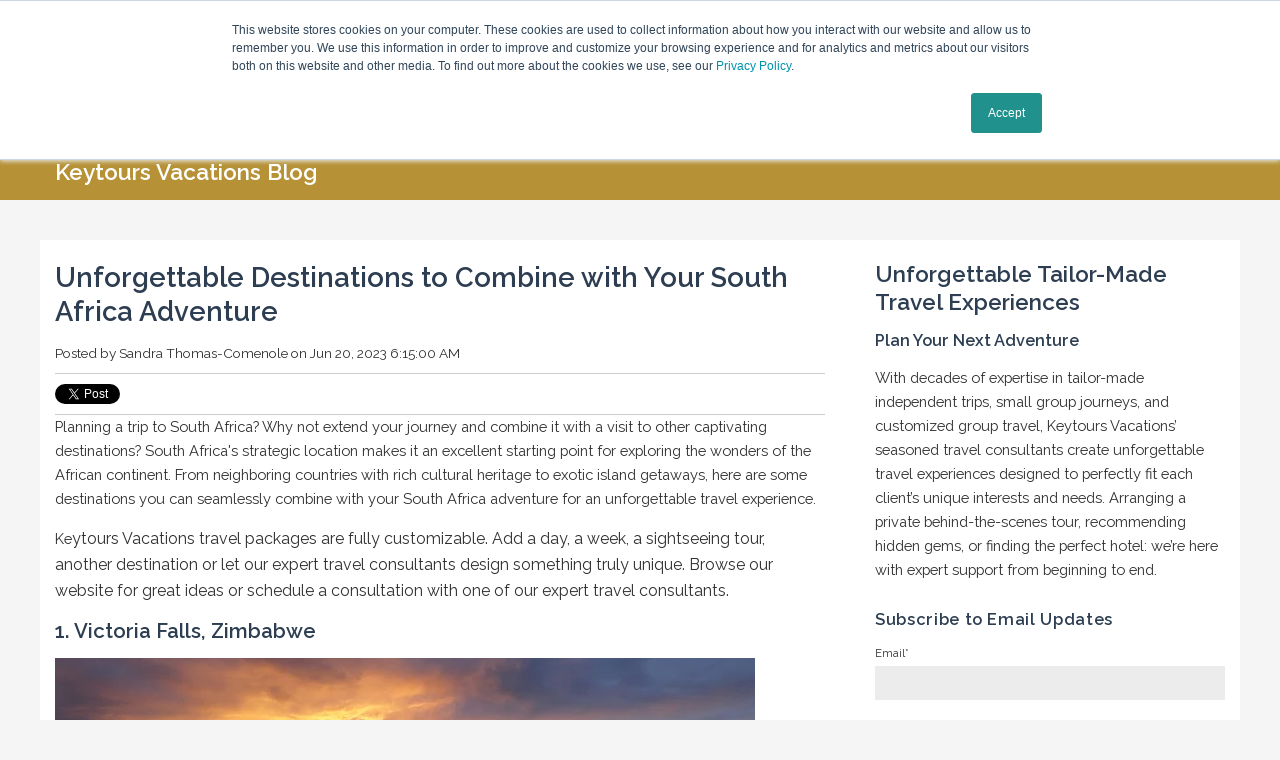

--- FILE ---
content_type: text/html; charset=UTF-8
request_url: https://blog.keytours.com/south-africa-add-on-destinations
body_size: 18003
content:
<!doctype html><!--[if lt IE 7]> <html class="no-js lt-ie9 lt-ie8 lt-ie7" lang="en-us" > <![endif]--><!--[if IE 7]>    <html class="no-js lt-ie9 lt-ie8" lang="en-us" >        <![endif]--><!--[if IE 8]>    <html class="no-js lt-ie9" lang="en-us" >               <![endif]--><!--[if gt IE 8]><!--><html class="no-js" lang="en-us"><!--<![endif]--><head>
    <meta charset="utf-8">
    <meta http-equiv="X-UA-Compatible" content="IE=edge,chrome=1">
    <meta name="author" content="Sandra Thomas-Comenole">
    <meta name="description" content="Planning a trip to South Africa? Extend your journey and combine it with a visit to other captivating destinations...">
    <meta name="generator" content="HubSpot">
    <title>Unforgettable Destinations to Combine with Your South Africa Adventure</title>
    <link rel="shortcut icon" href="https://blog.keytours.com/hubfs/Keytours%202026%20Favicon.jpg">
    
<meta name="viewport" content="width=device-width, initial-scale=1">

    <script src="/hs/hsstatic/jquery-libs/static-1.1/jquery/jquery-1.7.1.js"></script>
<script>hsjQuery = window['jQuery'];</script>
    <meta property="og:description" content="Planning a trip to South Africa? Extend your journey and combine it with a visit to other captivating destinations...">
    <meta property="og:title" content="Unforgettable Destinations to Combine with Your South Africa Adventure">
    <meta name="twitter:description" content="Planning a trip to South Africa? Extend your journey and combine it with a visit to other captivating destinations...">
    <meta name="twitter:title" content="Unforgettable Destinations to Combine with Your South Africa Adventure">

    

    
    <style>
a.cta_button{-moz-box-sizing:content-box !important;-webkit-box-sizing:content-box !important;box-sizing:content-box !important;vertical-align:middle}.hs-breadcrumb-menu{list-style-type:none;margin:0px 0px 0px 0px;padding:0px 0px 0px 0px}.hs-breadcrumb-menu-item{float:left;padding:10px 0px 10px 10px}.hs-breadcrumb-menu-divider:before{content:'›';padding-left:10px}.hs-featured-image-link{border:0}.hs-featured-image{float:right;margin:0 0 20px 20px;max-width:50%}@media (max-width: 568px){.hs-featured-image{float:none;margin:0;width:100%;max-width:100%}}.hs-screen-reader-text{clip:rect(1px, 1px, 1px, 1px);height:1px;overflow:hidden;position:absolute !important;width:1px}
</style>

<link rel="stylesheet" href="/hs/hsstatic/BlogSocialSharingSupport/static-1.258/bundles/project.css">
<link rel="stylesheet" href="/hs/hsstatic/AsyncSupport/static-1.501/sass/comments_listing_asset.css">
<link rel="stylesheet" href="/hs/hsstatic/AsyncSupport/static-1.501/sass/rss_post_listing.css">
    

    
<!--  Added by GoogleAnalytics integration -->
<script>
var _hsp = window._hsp = window._hsp || [];
_hsp.push(['addPrivacyConsentListener', function(consent) { if (consent.allowed || (consent.categories && consent.categories.analytics)) {
  (function(i,s,o,g,r,a,m){i['GoogleAnalyticsObject']=r;i[r]=i[r]||function(){
  (i[r].q=i[r].q||[]).push(arguments)},i[r].l=1*new Date();a=s.createElement(o),
  m=s.getElementsByTagName(o)[0];a.async=1;a.src=g;m.parentNode.insertBefore(a,m)
})(window,document,'script','//www.google-analytics.com/analytics.js','ga');
  ga('create','UA-4050668-1','auto');
  ga('send','pageview');
}}]);
</script>

<!-- /Added by GoogleAnalytics integration -->

<!--  Added by GoogleAnalytics4 integration -->
<script>
var _hsp = window._hsp = window._hsp || [];
window.dataLayer = window.dataLayer || [];
function gtag(){dataLayer.push(arguments);}

var useGoogleConsentModeV2 = true;
var waitForUpdateMillis = 1000;


if (!window._hsGoogleConsentRunOnce) {
  window._hsGoogleConsentRunOnce = true;

  gtag('consent', 'default', {
    'ad_storage': 'denied',
    'analytics_storage': 'denied',
    'ad_user_data': 'denied',
    'ad_personalization': 'denied',
    'wait_for_update': waitForUpdateMillis
  });

  if (useGoogleConsentModeV2) {
    _hsp.push(['useGoogleConsentModeV2'])
  } else {
    _hsp.push(['addPrivacyConsentListener', function(consent){
      var hasAnalyticsConsent = consent && (consent.allowed || (consent.categories && consent.categories.analytics));
      var hasAdsConsent = consent && (consent.allowed || (consent.categories && consent.categories.advertisement));

      gtag('consent', 'update', {
        'ad_storage': hasAdsConsent ? 'granted' : 'denied',
        'analytics_storage': hasAnalyticsConsent ? 'granted' : 'denied',
        'ad_user_data': hasAdsConsent ? 'granted' : 'denied',
        'ad_personalization': hasAdsConsent ? 'granted' : 'denied'
      });
    }]);
  }
}

gtag('js', new Date());
gtag('set', 'developer_id.dZTQ1Zm', true);
gtag('config', 'G-4PQ1JMRL1B');
</script>
<script async src="https://www.googletagmanager.com/gtag/js?id=G-4PQ1JMRL1B"></script>

<!-- /Added by GoogleAnalytics4 integration -->

<!--  Added by GoogleTagManager integration -->
<script>
var _hsp = window._hsp = window._hsp || [];
window.dataLayer = window.dataLayer || [];
function gtag(){dataLayer.push(arguments);}

var useGoogleConsentModeV2 = true;
var waitForUpdateMillis = 1000;



var hsLoadGtm = function loadGtm() {
    if(window._hsGtmLoadOnce) {
      return;
    }

    if (useGoogleConsentModeV2) {

      gtag('set','developer_id.dZTQ1Zm',true);

      gtag('consent', 'default', {
      'ad_storage': 'denied',
      'analytics_storage': 'denied',
      'ad_user_data': 'denied',
      'ad_personalization': 'denied',
      'wait_for_update': waitForUpdateMillis
      });

      _hsp.push(['useGoogleConsentModeV2'])
    }

    (function(w,d,s,l,i){w[l]=w[l]||[];w[l].push({'gtm.start':
    new Date().getTime(),event:'gtm.js'});var f=d.getElementsByTagName(s)[0],
    j=d.createElement(s),dl=l!='dataLayer'?'&l='+l:'';j.async=true;j.src=
    'https://www.googletagmanager.com/gtm.js?id='+i+dl;f.parentNode.insertBefore(j,f);
    })(window,document,'script','dataLayer','GTM-NKMVND9');

    window._hsGtmLoadOnce = true;
};

_hsp.push(['addPrivacyConsentListener', function(consent){
  if(consent.allowed || (consent.categories && consent.categories.analytics)){
    hsLoadGtm();
  }
}]);

</script>

<!-- /Added by GoogleTagManager integration -->


<!-- Google Tag Manager -->
<script>(function(w,d,s,l,i){w[l]=w[l]||[];w[l].push({'gtm.start':
new Date().getTime(),event:'gtm.js'});var f=d.getElementsByTagName(s)[0],
j=d.createElement(s),dl=l!='dataLayer'?'&l='+l:'';j.async=true;j.src=
'https://www.googletagmanager.com/gtm.js?id='+i+dl;f.parentNode.insertBefore(j,f);
})(window,document,'script','dataLayer','GTM-PV6QVP6');</script>
<!-- End Google Tag Manager -->
<link rel="amphtml" href="https://blog.keytours.com/south-africa-add-on-destinations?hs_amp=true">

<meta property="og:image" content="https://blog.keytours.com/hubfs/sunset%20on%20the%20beach%20Takamaka%2c%20Mahe%20island%2c%20Seychelles.jpeg">
<meta property="og:image:width" content="1000">
<meta property="og:image:height" content="667">
<meta property="og:image:alt" content="Unforgettable Destinations to Combine with Your South Africa Adventure">
<meta name="twitter:image" content="https://blog.keytours.com/hubfs/sunset%20on%20the%20beach%20Takamaka%2c%20Mahe%20island%2c%20Seychelles.jpeg">
<meta name="twitter:image:alt" content="Unforgettable Destinations to Combine with Your South Africa Adventure">

<meta property="og:url" content="https://blog.keytours.com/south-africa-add-on-destinations">
<meta name="twitter:card" content="summary_large_image">

<link rel="canonical" href="https://blog.keytours.com/south-africa-add-on-destinations">

<meta property="og:type" content="article">
<link rel="alternate" type="application/rss+xml" href="https://blog.keytours.com/rss.xml">
<meta name="twitter:domain" content="blog.keytours.com">
<meta name="twitter:site" content="@KeytoursVacay">
<script src="//platform.linkedin.com/in.js" type="text/javascript">
    lang: en_US
</script>

<meta http-equiv="content-language" content="en-us">
<link rel="stylesheet" href="//7052064.fs1.hubspotusercontent-na1.net/hubfs/7052064/hub_generated/template_assets/DEFAULT_ASSET/1767118704405/template_layout.min.css">


<link rel="stylesheet" href="https://blog.keytours.com/hubfs/hub_generated/template_assets/1/5196179856/1742151571814/template_Keytours_June2017-style.min.css">




</head>
<body class="blog   hs-content-id-119061480743 hs-blog-post hs-blog-id-5105634613" style="">
<!--  Added by AdRoll integration -->
<script type="text/javascript">
  adroll_adv_id = "UWJGGHK3BRA3ZCG3WTCFQO";
  adroll_pix_id = "7GXE2JSIQJBQ7D2QTZKK44";
  var _hsp = window._hsp = window._hsp || [];
  (function () {
      var _onload = function(){
          if (document.readyState && !/loaded|complete/.test(document.readyState)){setTimeout(_onload, 10);return}
          if (!window.__adroll_loaded){__adroll_loaded=true;setTimeout(_onload, 50);return}
          _hsp.push(['addPrivacyConsentListener', function(consent) { if (consent.allowed || (consent.categories && consent.categories.advertisement)) {
            var scr = document.createElement("script");
            var host = (("https:" == document.location.protocol) ? "https://s.adroll.com" : "http://a.adroll.com");
            scr.setAttribute('async', 'true');
            scr.type = "text/javascript";
            scr.src = host + "/j/roundtrip.js";
            ((document.getElementsByTagName('head') || [null])[0] ||
                document.getElementsByTagName('script')[0].parentNode).appendChild(scr);
          }}]);
      };
      if (window.addEventListener) {window.addEventListener('load', _onload, false);}
      else {window.attachEvent('onload', _onload)}
  }());
</script>

<!-- /Added by AdRoll integration -->

<!--  Added by GoogleTagManager integration -->
<noscript><iframe src="https://www.googletagmanager.com/ns.html?id=GTM-NKMVND9" height="0" width="0" style="display:none;visibility:hidden"></iframe></noscript>

<!-- /Added by GoogleTagManager integration -->

    <div class="header-container-wrapper">
    <div class="header-container container-fluid">

<div class="row-fluid-wrapper row-depth-1 row-number-1 ">
<div class="row-fluid ">
<div class="span12 widget-span widget-type-global_group " style="" data-widget-type="global_group" data-x="0" data-w="12">
<div class="" data-global-widget-path="generated_global_groups/5196179861.html"><div class="row-fluid-wrapper row-depth-1 row-number-1 ">
<div class="row-fluid ">
<div class="span12 widget-span widget-type-cell " style="display:none;" data-widget-type="cell" data-x="0" data-w="12">

<div class="row-fluid-wrapper row-depth-1 row-number-2 ">
<div class="row-fluid ">
<div class="span12 widget-span widget-type-cell page-center" style="" data-widget-type="cell" data-x="0" data-w="12">

<div class="row-fluid-wrapper row-depth-1 row-number-3 ">
<div class="row-fluid ">
<div class="span2 widget-span widget-type-rich_text custom-fixed-logo" style="" data-widget-type="rich_text" data-x="0" data-w="2">
<div class="cell-wrapper layout-widget-wrapper">
<span id="hs_cos_wrapper_module_1496921900287341" class="hs_cos_wrapper hs_cos_wrapper_widget hs_cos_wrapper_type_rich_text" style="" data-hs-cos-general-type="widget" data-hs-cos-type="rich_text"><a href="http://beta.keytours.com/" title="Keytours Vacations - home"> <img src="https://blog.keytours.com/hubfs/Keytours%20June2017%20Theme/Images/logo.png?t=1496920752273" alt="Keytours Vacations"> </a></span>
</div><!--end layout-widget-wrapper -->
</div><!--end widget-span -->
<div class="span10 widget-span widget-type-menu " style="" data-widget-type="menu" data-x="2" data-w="10">
<div class="cell-wrapper layout-widget-wrapper">
<span id="hs_cos_wrapper_module_1496922021853357" class="hs_cos_wrapper hs_cos_wrapper_widget hs_cos_wrapper_type_menu" style="" data-hs-cos-general-type="widget" data-hs-cos-type="menu"><div class="hs-menu-wrapper active-branch hs-menu-flow-horizontal" role="navigation" data-sitemap-name="default_horizontal_menu_html">
    <ul>
        <li class="hs-menu-item hs-menu-depth-1 hs-item-has-children">
            <a href="#">Menu Item 1</a>
            <ul class="hs-menu-children-wrapper">
                <li class="hs-menu-item hs-menu-depth-2 hs-item-has-children">
                    <a href="#">Sub-menu Item 1</a>
                    <ul class="hs-menu-children-wrapper">
                        <li class="hs-menu-item hs-menu-depth-3">
                            <a href="#">Another Item</a>
                        </li>
                    </ul>
                </li>
                <li class="hs-menu-item hs-menu-depth-2">
                    <a href="#">Sub-menu Item 2</a>
                </li>
          </ul>
        </li>
        <li class="hs-menu-item hs-menu-depth-1 hs-item-has-children">
            <a href="#">Menu Item 2</a>
            <ul class="hs-menu-children-wrapper">
                <li class="hs-menu-item hs-menu-depth-2">
                    <a href="#">Yet Another Item</a>
                </li>
          </ul>
        </li>
        <li class="hs-menu-item hs-menu-depth-1">
            <a href="#">Menu Item 3</a>
        </li>
        <li class="hs-menu-item hs-menu-depth-1">
            <a href="#">Menu Item 4</a>
        </li>
    </ul>
</div>
</span></div><!--end layout-widget-wrapper -->
</div><!--end widget-span -->
</div><!--end row-->
</div><!--end row-wrapper -->

</div><!--end widget-span -->
</div><!--end row-->
</div><!--end row-wrapper -->

</div><!--end widget-span -->
</div><!--end row-->
</div><!--end row-wrapper -->

<div class="row-fluid-wrapper row-depth-1 row-number-4 ">
<div class="row-fluid ">
<div class="span12 widget-span widget-type-cell top-header-wrapper" style="" data-widget-type="cell" data-x="0" data-w="12">

<div class="row-fluid-wrapper row-depth-1 row-number-5 ">
<div class="row-fluid ">
<div class="span12 widget-span widget-type-cell page-center" style="" data-widget-type="cell" data-x="0" data-w="12">

<div class="row-fluid-wrapper row-depth-1 row-number-6 ">
<div class="row-fluid ">
<div class="span6 widget-span widget-type-raw_html custom-logo" style="" data-widget-type="raw_html" data-x="0" data-w="6">
<div class="cell-wrapper layout-widget-wrapper">
<span id="hs_cos_wrapper_module_149691791408737" class="hs_cos_wrapper hs_cos_wrapper_widget hs_cos_wrapper_type_raw_html" style="" data-hs-cos-general-type="widget" data-hs-cos-type="raw_html"><a class="header-logo-link" href="http://beta.keytours.com/" title="Keytours Vacations - home">
<img src="https://blog.keytours.com/hubfs/Keytours%20June2017%20Theme/Images/logo.png" alt="Keytours Vacations">
</a>
<ul class="quick-menu hidden-phone">
<li><a href="//blog.keytours.com" target="_blank">Blog</a></li>
<li><a href="http://beta.keytours.com/about-us">About Us</a></li>
<li><a href="callto://8005761784" title="Weekdays 9am - 6pm EST"><span class="tooltip">Weekdays 9am - 6pm EST</span><i class="fa fa-phone" aria-hidden="true"></i>&nbsp;Call Us - (800) 576 1784</a></li>
</ul></span>
</div><!--end layout-widget-wrapper -->
</div><!--end widget-span -->
<div class="span6 widget-span widget-type-raw_html custom-header-search hidden-phone" style="" data-widget-type="raw_html" data-x="6" data-w="6">
<div class="cell-wrapper layout-widget-wrapper">
<span id="hs_cos_wrapper_module_149691830641449" class="hs_cos_wrapper hs_cos_wrapper_widget hs_cos_wrapper_type_raw_html" style="" data-hs-cos-general-type="widget" data-hs-cos-type="raw_html"><div class="trustpilot-widget" data-locale="en-US" data-template-id="5419b6ffb0d04a076446a9af" data-businessunit-id="584eb5ac0000ff0005990396" data-style-height="20px" data-style-width="100%" data-theme="light">
<a href="https://www.trustpilot.com/review/www.keytours.com" target="_blank">Trustpilot</a>
</div>
<div class="header-form-wrapper">
<form method="post" action="http://beta.keytours.com/search-result">
<input type="text" value="" name="q" placeholder="search">
<button type="submit"><i class="soap-icon-search"></i></button>
</form>
<button class="btn-medium keytours-red" onclick="window.location.href= 'http://beta.keytours.com/request-a-quote'">Request a Quote</button>
</div>
<script type="text/javascript" src="//widget.trustpilot.com/bootstrap/v5/tp.widget.sync.bootstrap.min.js" async></script></span>
</div><!--end layout-widget-wrapper -->
</div><!--end widget-span -->
</div><!--end row-->
</div><!--end row-wrapper -->

</div><!--end widget-span -->
</div><!--end row-->
</div><!--end row-wrapper -->

</div><!--end widget-span -->
</div><!--end row-->
</div><!--end row-wrapper -->

<div class="row-fluid-wrapper row-depth-1 row-number-7 ">
<div class="row-fluid ">
<div class="span12 widget-span widget-type-menu custom-menu-primary visible-phone" style="" data-widget-type="menu" data-x="0" data-w="12">
<div class="cell-wrapper layout-widget-wrapper">
<span id="hs_cos_wrapper_module_149691854147854" class="hs_cos_wrapper hs_cos_wrapper_widget hs_cos_wrapper_type_menu" style="" data-hs-cos-general-type="widget" data-hs-cos-type="menu"><div id="hs_menu_wrapper_module_149691854147854" class="hs-menu-wrapper active-branch flyouts hs-menu-flow-horizontal" role="navigation" data-sitemap-name="Key Tours Simple Mobile" data-menu-id="5640254658" aria-label="Navigation Menu">
 <ul role="menu">
  <li class="hs-menu-item hs-menu-depth-1" role="none"><a href="http://www.keytours.com/" role="menuitem">Home</a></li>
  <li class="hs-menu-item hs-menu-depth-1" role="none"><a href="https://landing.keytours.com/about-keytours-vacations-personalized-travel-experiences" role="menuitem">About Us</a></li>
  <li class="hs-menu-item hs-menu-depth-1" role="none"><a href="http://www.keytours.com/promotion/" role="menuitem">Special Offers</a></li>
  <li class="hs-menu-item hs-menu-depth-1" role="none"><a href="http://groups.keytours.com/" role="menuitem">Custom Groups</a></li>
  <li class="hs-menu-item hs-menu-depth-1" role="none"><a href="http://luxury.keytours.com/" role="menuitem">Smart Luxury</a></li>
  <li class="hs-menu-item hs-menu-depth-1" role="none"><a href="http://www.keytours.com/contact-us" role="menuitem">Contact Us</a></li>
 </ul>
</div></span></div><!--end layout-widget-wrapper -->
</div><!--end widget-span -->
</div><!--end row-->
</div><!--end row-wrapper -->

<div class="row-fluid-wrapper row-depth-1 row-number-8 ">
<div class="row-fluid ">
<div class="span12 widget-span widget-type-cell header-menu-wrapper hidden-phone" style="" data-widget-type="cell" data-x="0" data-w="12">

<div class="row-fluid-wrapper row-depth-1 row-number-9 ">
<div class="row-fluid ">
<div class="span12 widget-span widget-type-cell page-center" style="" data-widget-type="cell" data-x="0" data-w="12">

<div class="row-fluid-wrapper row-depth-1 row-number-10 ">
<div class="row-fluid ">
<div class="span12 widget-span widget-type-menu custom-menu-primary" style="" data-widget-type="menu" data-x="0" data-w="12">
<div class="cell-wrapper layout-widget-wrapper">
<span id="hs_cos_wrapper_module_13884994340213" class="hs_cos_wrapper hs_cos_wrapper_widget hs_cos_wrapper_type_menu" style="" data-hs-cos-general-type="widget" data-hs-cos-type="menu"><div id="hs_menu_wrapper_module_13884994340213" class="hs-menu-wrapper active-branch flyouts hs-menu-flow-horizontal" role="navigation" data-sitemap-name="Key Tours Simple Menu" data-menu-id="5317460695" aria-label="Navigation Menu">
 <ul role="menu">
  <li class="hs-menu-item hs-menu-depth-1" role="none"><a href="https://www.keytours.com/" role="menuitem">Home</a></li>
  <li class="hs-menu-item hs-menu-depth-1" role="none"><a href="https://landing.keytours.com/about-keytours-vacations-personalized-travel-experiences" role="menuitem" target="_blank" rel="noopener">About Us</a></li>
  <li class="hs-menu-item hs-menu-depth-1" role="none"><a href="https://www.keytours.com/promotion/" role="menuitem" target="_blank" rel="noopener">Special Offers</a></li>
  <li class="hs-menu-item hs-menu-depth-1" role="none"><a href="https://groups.keytours.com/" role="menuitem" target="_blank" rel="noopener">Custom Groups</a></li>
  <li class="hs-menu-item hs-menu-depth-1" role="none"><a href="https://blog.keytours.com/" role="menuitem" target="_blank" rel="noopener">Blogs</a></li>
  <li class="hs-menu-item hs-menu-depth-1" role="none"><a href="https://www.keytours.com/contact-us" role="menuitem" target="_blank" rel="noopener">Contact Us</a></li>
  <li class="hs-menu-item hs-menu-depth-1" role="none"><a href="https://www.keytours.com/account/login" role="menuitem">My Account</a></li>
 </ul>
</div></span></div><!--end layout-widget-wrapper -->
</div><!--end widget-span -->
</div><!--end row-->
</div><!--end row-wrapper -->

</div><!--end widget-span -->
</div><!--end row-->
</div><!--end row-wrapper -->

</div><!--end widget-span -->
</div><!--end row-->
</div><!--end row-wrapper -->
</div>
</div><!--end widget-span -->
</div><!--end row-->
</div><!--end row-wrapper -->

    </div><!--end header -->
</div><!--end header wrapper -->

<div class="body-container-wrapper">
    <div class="body-container container-fluid">

<div class="row-fluid-wrapper row-depth-1 row-number-1 ">
<div class="row-fluid ">
<div class="span12 widget-span widget-type-cell custom-banner-wrapper" style="" data-widget-type="cell" data-x="0" data-w="12">

<div class="row-fluid-wrapper row-depth-1 row-number-2 ">
<div class="row-fluid ">
<div class="span12 widget-span widget-type-cell page-center" style="" data-widget-type="cell" data-x="0" data-w="12">

<div class="row-fluid-wrapper row-depth-1 row-number-3 ">
<div class="row-fluid ">
<div class="span12 widget-span widget-type-raw_jinja hs-blog-header" style="" data-widget-type="raw_jinja" data-x="0" data-w="12">
<h1>Keytours Vacations Blog</h1></div><!--end widget-span -->

</div><!--end row-->
</div><!--end row-wrapper -->

</div><!--end widget-span -->
</div><!--end row-->
</div><!--end row-wrapper -->

</div><!--end widget-span -->
</div><!--end row-->
</div><!--end row-wrapper -->

<div class="row-fluid-wrapper row-depth-1 row-number-4 ">
<div class="row-fluid ">
<div class="span12 widget-span widget-type-cell page-center content-wrapper" style="" data-widget-type="cell" data-x="0" data-w="12">

<div class="row-fluid-wrapper row-depth-1 row-number-5 ">
<div class="row-fluid ">
<div class="span8 widget-span widget-type-cell blog-content" style="" data-widget-type="cell" data-x="0" data-w="8">

<div class="row-fluid-wrapper row-depth-1 row-number-6 ">
<div class="row-fluid ">
<div class="span12 widget-span widget-type-blog_content " style="" data-widget-type="blog_content" data-x="0" data-w="12">
<div class="blog-section">
    <div class="blog-post-wrapper cell-wrapper">
                <div class="section post-header">
            <h1><span id="hs_cos_wrapper_name" class="hs_cos_wrapper hs_cos_wrapper_meta_field hs_cos_wrapper_type_text" style="" data-hs-cos-general-type="meta_field" data-hs-cos-type="text">Unforgettable Destinations to Combine with Your South Africa Adventure</span></h1>
            <div id="hubspot-author_data" class="hubspot-editable" data-hubspot-form-id="author_data" data-hubspot-name="Blog Author">
                    <span class="hs-author-label">Posted by</span>
                    
                        <a class="author-link" href="https://blog.keytours.com/author/sandra-thomas-comenole">Sandra Thomas-Comenole</a> on Jun 20, 2023 6:15:00 AM
                        
                        
                    
            </div>
        </div>
            <span id="hs_cos_wrapper_blog_social_sharing" class="hs_cos_wrapper hs_cos_wrapper_widget hs_cos_wrapper_type_blog_social_sharing" style="" data-hs-cos-general-type="widget" data-hs-cos-type="blog_social_sharing">
<div class="hs-blog-social-share">
    <ul class="hs-blog-social-share-list">
        
        <li class="hs-blog-social-share-item hs-blog-social-share-item-twitter">
            <!-- Twitter social share -->
            <a href="https://twitter.com/share" class="twitter-share-button" data-lang="en" data-url="https://blog.keytours.com/south-africa-add-on-destinations" data-size="medium" data-text="Unforgettable Destinations to Combine with Your South Africa Adventure">Tweet</a>
        </li>
        

        
        <li class="hs-blog-social-share-item hs-blog-social-share-item-linkedin">
            <!-- LinkedIn social share -->
            <script type="IN/Share" data-url="https://blog.keytours.com/south-africa-add-on-destinations" data-showzero="true" data-counter="right"></script>
        </li>
        

        
        <li class="hs-blog-social-share-item hs-blog-social-share-item-facebook">
            <!-- Facebook share -->
            <div class="fb-share-button" data-href="https://blog.keytours.com/south-africa-add-on-destinations" data-layout="button_count"></div>
        </li>
        
    </ul>
 </div>

</span>
        <div class="section post-body">
            <span id="hs_cos_wrapper_post_body" class="hs_cos_wrapper hs_cos_wrapper_meta_field hs_cos_wrapper_type_rich_text" style="" data-hs-cos-general-type="meta_field" data-hs-cos-type="rich_text"><p>Planning a trip to South Africa? Why not extend your journey and combine it with a visit to other captivating destinations? South Africa's strategic location makes it an excellent starting point for exploring the wonders of the African continent. From neighboring countries with rich cultural heritage to exotic island getaways, here are some destinations you can seamlessly combine with your South Africa adventure for an unforgettable travel experience.</p>
<!--more-->
<p>Ke<span style="font-size: 1.0833em; background-color: transparent;">ytours Vacations travel packages are fully customizable. Add a day, a week, a sightseeing tour, another destination or let our expert travel consultants design something truly unique. Browse our website for great ideas or schedule a consultation with one of our expert travel consultants.</span></p>
<h3>1. <span>Victoria Falls, Zimbabwe</span></h3>
<p><a href="https://blog.keytours.com/?__hstc=45788219.1908f285a159062d5c7a3517feeddabc.1675173814232.1675173814232.1675173814232.1&amp;__hssc=45788219.1.1675173814232&amp;__hsfp=4289316269&amp;_ga=2.126112973.1750099548.1672249947-1676636812.1672249947" rel="noopener" target="_blank" linktext=""><img src="https://blog.keytours.com/hs-fs/hubfs/Image%20Library/Destinations/Zambia/1500x1000%20-%20Hubspot%20Landing%20Experiences/victoria%20falls%20shutterstock_129335261%20700x467.jpg?width=700&amp;height=467&amp;name=victoria%20falls%20shutterstock_129335261%20700x467.jpg" alt="victoria falls shutterstock_129335261 700x467" width="700" height="467" loading="lazy" style="width: 700px; height: auto; max-width: 100%;" srcset="https://blog.keytours.com/hs-fs/hubfs/Image%20Library/Destinations/Zambia/1500x1000%20-%20Hubspot%20Landing%20Experiences/victoria%20falls%20shutterstock_129335261%20700x467.jpg?width=350&amp;height=234&amp;name=victoria%20falls%20shutterstock_129335261%20700x467.jpg 350w, https://blog.keytours.com/hs-fs/hubfs/Image%20Library/Destinations/Zambia/1500x1000%20-%20Hubspot%20Landing%20Experiences/victoria%20falls%20shutterstock_129335261%20700x467.jpg?width=700&amp;height=467&amp;name=victoria%20falls%20shutterstock_129335261%20700x467.jpg 700w, https://blog.keytours.com/hs-fs/hubfs/Image%20Library/Destinations/Zambia/1500x1000%20-%20Hubspot%20Landing%20Experiences/victoria%20falls%20shutterstock_129335261%20700x467.jpg?width=1050&amp;height=701&amp;name=victoria%20falls%20shutterstock_129335261%20700x467.jpg 1050w, https://blog.keytours.com/hs-fs/hubfs/Image%20Library/Destinations/Zambia/1500x1000%20-%20Hubspot%20Landing%20Experiences/victoria%20falls%20shutterstock_129335261%20700x467.jpg?width=1400&amp;height=934&amp;name=victoria%20falls%20shutterstock_129335261%20700x467.jpg 1400w, https://blog.keytours.com/hs-fs/hubfs/Image%20Library/Destinations/Zambia/1500x1000%20-%20Hubspot%20Landing%20Experiences/victoria%20falls%20shutterstock_129335261%20700x467.jpg?width=1750&amp;height=1168&amp;name=victoria%20falls%20shutterstock_129335261%20700x467.jpg 1750w, https://blog.keytours.com/hs-fs/hubfs/Image%20Library/Destinations/Zambia/1500x1000%20-%20Hubspot%20Landing%20Experiences/victoria%20falls%20shutterstock_129335261%20700x467.jpg?width=2100&amp;height=1401&amp;name=victoria%20falls%20shutterstock_129335261%20700x467.jpg 2100w" sizes="(max-width: 700px) 100vw, 700px"></a></p>
<p><span><span style="font-weight: bold;">Why add Zimbabwe onto your South Africa travel adventure? </span>Just a short flight away from South Africa, Victoria Falls in Zimbabwe is a natural wonder that should not be missed. Witness the awe-inspiring power of the mighty Zambezi River as it cascades over the cliffs, creating the world's largest waterfall. Take a scenic helicopter ride for a bird's-eye view or embark on a thrilling white-water rafting adventure. The combination of wildlife, adventure activities, and breathtaking scenery makes Victoria Falls an ideal addition to your South African itinerary.</span><br><br>Interested in visiting Zimbabwe? Check out our <a href="https://www.keytours.com/zimbabwe/packages/20038" rel="noopener" target="_blank" style="font-weight: bold;">Zimbabwe Vacation Packages</a><br><br></p>
<h3 style="font-weight: bold;">2. Maasai Mara National Reserve<span>, Kenya</span></h3>
<p><a href="https://blog.keytours.com/?__hstc=45788219.1908f285a159062d5c7a3517feeddabc.1675173814232.1675173814232.1675173814232.1&amp;__hssc=45788219.1.1675173814232&amp;__hsfp=4289316269&amp;_ga=2.161108157.109766597.1672250037-715280242.1672250037" rel="noopener"><img src="https://blog.keytours.com/hs-fs/hubfs/Image%20Library/Destinations/Kenya/Kenya%2c%20Masai%20Mara%2c%20Giraffe%201500x1000.jpg?width=700&amp;height=467&amp;name=Kenya%2c%20Masai%20Mara%2c%20Giraffe%201500x1000.jpg" alt="Kenya, Masai Mara, Giraffe 1500x1000" width="700" height="467" loading="lazy" style="width: 700px; height: auto; max-width: 100%;" srcset="https://blog.keytours.com/hs-fs/hubfs/Image%20Library/Destinations/Kenya/Kenya%2c%20Masai%20Mara%2c%20Giraffe%201500x1000.jpg?width=350&amp;height=234&amp;name=Kenya%2c%20Masai%20Mara%2c%20Giraffe%201500x1000.jpg 350w, https://blog.keytours.com/hs-fs/hubfs/Image%20Library/Destinations/Kenya/Kenya%2c%20Masai%20Mara%2c%20Giraffe%201500x1000.jpg?width=700&amp;height=467&amp;name=Kenya%2c%20Masai%20Mara%2c%20Giraffe%201500x1000.jpg 700w, https://blog.keytours.com/hs-fs/hubfs/Image%20Library/Destinations/Kenya/Kenya%2c%20Masai%20Mara%2c%20Giraffe%201500x1000.jpg?width=1050&amp;height=701&amp;name=Kenya%2c%20Masai%20Mara%2c%20Giraffe%201500x1000.jpg 1050w, https://blog.keytours.com/hs-fs/hubfs/Image%20Library/Destinations/Kenya/Kenya%2c%20Masai%20Mara%2c%20Giraffe%201500x1000.jpg?width=1400&amp;height=934&amp;name=Kenya%2c%20Masai%20Mara%2c%20Giraffe%201500x1000.jpg 1400w, https://blog.keytours.com/hs-fs/hubfs/Image%20Library/Destinations/Kenya/Kenya%2c%20Masai%20Mara%2c%20Giraffe%201500x1000.jpg?width=1750&amp;height=1168&amp;name=Kenya%2c%20Masai%20Mara%2c%20Giraffe%201500x1000.jpg 1750w, https://blog.keytours.com/hs-fs/hubfs/Image%20Library/Destinations/Kenya/Kenya%2c%20Masai%20Mara%2c%20Giraffe%201500x1000.jpg?width=2100&amp;height=1401&amp;name=Kenya%2c%20Masai%20Mara%2c%20Giraffe%201500x1000.jpg 2100w" sizes="(max-width: 700px) 100vw, 700px"></a></p>
<p><span><span style="font-weight: bold;">Why add Kenya onto your South Africa travel adventure?</span><span style="font-weight: normal;"> Adding a visit to Maasai Mara National Reserve in Kenya onto a South Africa itinerary is an exceptional choice for travelers seeking an unforgettable African adventure. Combining the wild wonders of South Africa with the awe-inspiring beauty of Maasai Mara creates a diverse and captivating journey. In South Africa, visitors can delve into the vibrant city life of Cape Town, ascend Table Mountain for breathtaking views, explore the stunning landscapes of Kruger National Park, and immerse themselves in the rich cultural heritage of Johannesburg. Adding Maasai Mara to this itinerary introduces an entirely new dimension, allowing travelers to witness the epic annual wildebeest migration, a natural phenomenon where millions of animals traverse the plains in search of greener pastures. Here, the expansive savannahs teem with wildlife, offering unparalleled opportunities for game drives, witnessing predators in action, and encountering the iconic Maasai people, renowned for their vibrant culture and traditional way of life. A journey that combines South Africa's diverse landscapes and rich history with the raw beauty and extraordinary wildlife of Maasai Mara is sure to create cherished memories and a deeper appreciation for the wonders of Africa.</span><br></span><br>Interested in visiting Kenya? Check out our <a href="https://www.keytours.com/kenya/packages/3007" rel="noopener" target="_blank" style="font-weight: bold;">Kenya Vacation Packages</a></p>
<br>
<h3><span style="font-weight: bold;">3. <span>Seychelles</span></span></h3>
<p><a href="https://blog.keytours.com/?__hstc=45788219.1908f285a159062d5c7a3517feeddabc.1675173814232.1675173814232.1675173814232.1&amp;__hssc=45788219.1.1675173814232&amp;__hsfp=4289316269&amp;_ga=2.161108157.109766597.1672250037-715280242.1672250037" rel="noopener"><img src="https://blog.keytours.com/hs-fs/hubfs/sunset%20on%20the%20beach%20Takamaka%2c%20Mahe%20island%2c%20Seychelles.jpeg?width=650&amp;height=434&amp;name=sunset%20on%20the%20beach%20Takamaka%2c%20Mahe%20island%2c%20Seychelles.jpeg" alt="sunset on the beach Takamaka, Mahe island, Seychelles" width="650" height="434" loading="lazy" style="width: 650px; height: auto; max-width: 100%;" srcset="https://blog.keytours.com/hs-fs/hubfs/sunset%20on%20the%20beach%20Takamaka%2c%20Mahe%20island%2c%20Seychelles.jpeg?width=325&amp;height=217&amp;name=sunset%20on%20the%20beach%20Takamaka%2c%20Mahe%20island%2c%20Seychelles.jpeg 325w, https://blog.keytours.com/hs-fs/hubfs/sunset%20on%20the%20beach%20Takamaka%2c%20Mahe%20island%2c%20Seychelles.jpeg?width=650&amp;height=434&amp;name=sunset%20on%20the%20beach%20Takamaka%2c%20Mahe%20island%2c%20Seychelles.jpeg 650w, https://blog.keytours.com/hs-fs/hubfs/sunset%20on%20the%20beach%20Takamaka%2c%20Mahe%20island%2c%20Seychelles.jpeg?width=975&amp;height=651&amp;name=sunset%20on%20the%20beach%20Takamaka%2c%20Mahe%20island%2c%20Seychelles.jpeg 975w, https://blog.keytours.com/hs-fs/hubfs/sunset%20on%20the%20beach%20Takamaka%2c%20Mahe%20island%2c%20Seychelles.jpeg?width=1300&amp;height=868&amp;name=sunset%20on%20the%20beach%20Takamaka%2c%20Mahe%20island%2c%20Seychelles.jpeg 1300w, https://blog.keytours.com/hs-fs/hubfs/sunset%20on%20the%20beach%20Takamaka%2c%20Mahe%20island%2c%20Seychelles.jpeg?width=1625&amp;height=1085&amp;name=sunset%20on%20the%20beach%20Takamaka%2c%20Mahe%20island%2c%20Seychelles.jpeg 1625w, https://blog.keytours.com/hs-fs/hubfs/sunset%20on%20the%20beach%20Takamaka%2c%20Mahe%20island%2c%20Seychelles.jpeg?width=1950&amp;height=1302&amp;name=sunset%20on%20the%20beach%20Takamaka%2c%20Mahe%20island%2c%20Seychelles.jpeg 1950w" sizes="(max-width: 650px) 100vw, 650px"></a><br><br><span style="font-weight: normal;"><span><span style="font-weight: bold;">Why add Seychelles onto your South Africa travel adventure? </span></span>Adding Seychelles onto your South Africa travel adventure is an irresistible choice for those seeking an ultimate tropical escape. After exploring South Africa's magnificent wildlife, vibrant cities, and stunning landscapes, Seychelles provides a serene oasis with its pristine beaches, turquoise waters, and abundant marine life. Whether you want to unwind on secluded shores, dive into vibrant coral reefs, or immerse yourself in lush nature reserves, Seychelles offers a perfect blend of relaxation, adventure, and natural beauty, making it an unforgettable addition to your South Africa itinerary.</span><strong><i><br><br>Interested in visiting&nbsp; Seychelles? Learn more about <a href="https://www.keytours.com/seychelles-travel/2992" rel="noopener" target="_blank" style="font-weight: bold;">Seychelles Travel</a><br></i></strong><span style="font-weight: normal;"></span></p>
<h3><br>4. <span>Okavango Delta, Botswana</span></h3>
<p><a href="https://blog.keytours.com/?__hstc=45788219.294938be00221842710d728f584aef3a.1672250061955.1672250061955.1672250061955.1&amp;__hssc=45788219.1.1672250061957&amp;__hsfp=4116282246&amp;_ga=2.161108157.109766597.1672250037-715280242.1672250037" rel="noopener" target="_blank"><img src="https://blog.keytours.com/hs-fs/hubfs/social-suggested-images/Botswana%2c%20Okavango%20Delta%20FB.jpg?width=600&amp;height=315&amp;name=Botswana%2c%20Okavango%20Delta%20FB.jpg" alt="Botswana, Okavango Delta FB" width="600" height="315" loading="lazy" style="width: 600px; height: auto; max-width: 100%;" srcset="https://blog.keytours.com/hs-fs/hubfs/social-suggested-images/Botswana%2c%20Okavango%20Delta%20FB.jpg?width=300&amp;height=158&amp;name=Botswana%2c%20Okavango%20Delta%20FB.jpg 300w, https://blog.keytours.com/hs-fs/hubfs/social-suggested-images/Botswana%2c%20Okavango%20Delta%20FB.jpg?width=600&amp;height=315&amp;name=Botswana%2c%20Okavango%20Delta%20FB.jpg 600w, https://blog.keytours.com/hs-fs/hubfs/social-suggested-images/Botswana%2c%20Okavango%20Delta%20FB.jpg?width=900&amp;height=473&amp;name=Botswana%2c%20Okavango%20Delta%20FB.jpg 900w, https://blog.keytours.com/hs-fs/hubfs/social-suggested-images/Botswana%2c%20Okavango%20Delta%20FB.jpg?width=1200&amp;height=630&amp;name=Botswana%2c%20Okavango%20Delta%20FB.jpg 1200w, https://blog.keytours.com/hs-fs/hubfs/social-suggested-images/Botswana%2c%20Okavango%20Delta%20FB.jpg?width=1500&amp;height=788&amp;name=Botswana%2c%20Okavango%20Delta%20FB.jpg 1500w, https://blog.keytours.com/hs-fs/hubfs/social-suggested-images/Botswana%2c%20Okavango%20Delta%20FB.jpg?width=1800&amp;height=945&amp;name=Botswana%2c%20Okavango%20Delta%20FB.jpg 1800w" sizes="(max-width: 600px) 100vw, 600px"></a></p>
<p><span><span style="font-weight: bold;">Why add Botswana onto your South Africa travel adventure? </span>For a unique and immersive wildlife experience, combine your South Africa trip with a visit to the Okavango Delta in Botswana. This lush and sprawling oasis is home to a diverse array of wildlife, including elephants, hippos, and an abundance of bird species. Explore the delta on a traditional mokoro canoe, go on guided bush walks, and enjoy breathtaking sunsets over the water. The Okavango Delta offers a serene and untouched natural setting that will captivate your heart.<br></span><br><strong><i>Interested in visiting Botswana? </i></strong><span style="font-weight: normal;"><span style="font-style: normal;">Check out our </span><strong><a href="https://www.keytours.com/botswana/packages/3017" rel="noopener" target="_blank" style="font-style: normal;">Botswana Vacation Packages</a></strong></span></p>
<p>&nbsp;</p>
<h3>5. Maldives</h3>
<p><a href="https://blog.keytours.com/?__hstc=45788219.294938be00221842710d728f584aef3a.1672250061955.1672250061955.1672250061955.1&amp;__hssc=45788219.1.1672250061957&amp;__hsfp=4116282246&amp;_ga=2.161108157.109766597.1672250037-715280242.1672250037" rel="noopener" target="_blank"><img src="https://blog.keytours.com/hs-fs/hubfs/Image%20Library/Destinations/Maldives/maldives_shutterstock_427956421.jpg?width=600&amp;height=400&amp;name=maldives_shutterstock_427956421.jpg" alt="maldives_shutterstock_427956421" width="600" height="400" loading="lazy" style="width: 600px; height: auto; max-width: 100%;" srcset="https://blog.keytours.com/hs-fs/hubfs/Image%20Library/Destinations/Maldives/maldives_shutterstock_427956421.jpg?width=300&amp;height=200&amp;name=maldives_shutterstock_427956421.jpg 300w, https://blog.keytours.com/hs-fs/hubfs/Image%20Library/Destinations/Maldives/maldives_shutterstock_427956421.jpg?width=600&amp;height=400&amp;name=maldives_shutterstock_427956421.jpg 600w, https://blog.keytours.com/hs-fs/hubfs/Image%20Library/Destinations/Maldives/maldives_shutterstock_427956421.jpg?width=900&amp;height=600&amp;name=maldives_shutterstock_427956421.jpg 900w, https://blog.keytours.com/hs-fs/hubfs/Image%20Library/Destinations/Maldives/maldives_shutterstock_427956421.jpg?width=1200&amp;height=800&amp;name=maldives_shutterstock_427956421.jpg 1200w, https://blog.keytours.com/hs-fs/hubfs/Image%20Library/Destinations/Maldives/maldives_shutterstock_427956421.jpg?width=1500&amp;height=1000&amp;name=maldives_shutterstock_427956421.jpg 1500w, https://blog.keytours.com/hs-fs/hubfs/Image%20Library/Destinations/Maldives/maldives_shutterstock_427956421.jpg?width=1800&amp;height=1200&amp;name=maldives_shutterstock_427956421.jpg 1800w" sizes="(max-width: 600px) 100vw, 600px"></a></p>
<p><span><span style="font-weight: bold;">Why add the Maldives onto your South Africa travel adventure? </span>Combining the captivating landscapes of South Africa with the idyllic beaches of the Maldives creates a truly extraordinary travel experience. Start your journey in South Africa, immersing yourself in the vibrant city life of Cape Town and exploring the majestic wildlife of Kruger National Park. After indulging in the cultural richness and natural wonders of South Africa, jet off to the Maldives, where pristine white sandy beaches, turquoise waters, and luxurious resorts await. Bask in the tranquility of your own private overwater villa, snorkel among vibrant coral reefs, and soak up the sun on secluded palm-fringed islands. The combination of South Africa's diverse landscapes and wildlife encounters with the serenity and romance of the Maldives creates a truly unforgettable journey that balances adventure and relaxation in the most enchanting way possible.<br></span><br><strong><i>Interested in visiting the Maldives? </i></strong><span style="font-weight: normal;"><span style="font-style: normal;">Check out our </span><strong><a href="https://www.keytours.com/maldives/packages/740" rel="noopener" target="_blank" style="font-style: normal;">Maldives Vacation Packages</a><br><br></strong></span></p>
<h3>6. Istanbul, Turkey</h3>
<p><a href="https://blog.keytours.com/?__hstc=45788219.294938be00221842710d728f584aef3a.1672250061955.1672250061955.1672250061955.1&amp;__hssc=45788219.1.1672250061957&amp;__hsfp=4116282246&amp;_ga=2.161108157.109766597.1672250037-715280242.1672250037" rel="noopener" target="_blank"><img src="https://blog.keytours.com/hs-fs/hubfs/Image%20Library/Destinations/Turkey/Misc./St%20Sophia-Istanbul.jpg?width=600&amp;height=375&amp;name=St%20Sophia-Istanbul.jpg" alt="St Sophia-Istanbul" width="600" height="375" loading="lazy" style="width: 600px; height: auto; max-width: 100%;" srcset="https://blog.keytours.com/hs-fs/hubfs/Image%20Library/Destinations/Turkey/Misc./St%20Sophia-Istanbul.jpg?width=300&amp;height=188&amp;name=St%20Sophia-Istanbul.jpg 300w, https://blog.keytours.com/hs-fs/hubfs/Image%20Library/Destinations/Turkey/Misc./St%20Sophia-Istanbul.jpg?width=600&amp;height=375&amp;name=St%20Sophia-Istanbul.jpg 600w, https://blog.keytours.com/hs-fs/hubfs/Image%20Library/Destinations/Turkey/Misc./St%20Sophia-Istanbul.jpg?width=900&amp;height=563&amp;name=St%20Sophia-Istanbul.jpg 900w, https://blog.keytours.com/hs-fs/hubfs/Image%20Library/Destinations/Turkey/Misc./St%20Sophia-Istanbul.jpg?width=1200&amp;height=750&amp;name=St%20Sophia-Istanbul.jpg 1200w, https://blog.keytours.com/hs-fs/hubfs/Image%20Library/Destinations/Turkey/Misc./St%20Sophia-Istanbul.jpg?width=1500&amp;height=938&amp;name=St%20Sophia-Istanbul.jpg 1500w, https://blog.keytours.com/hs-fs/hubfs/Image%20Library/Destinations/Turkey/Misc./St%20Sophia-Istanbul.jpg?width=1800&amp;height=1125&amp;name=St%20Sophia-Istanbul.jpg 1800w" sizes="(max-width: 600px) 100vw, 600px"></a></p>
<p><span><span style="font-weight: bold;">Why add Istanbul onto your South Africa travel adventure? </span></span>Combining the captivating allure of South Africa with the vibrant energy of Istanbul creates a remarkable fusion of cultures and experiences. Begin your adventure in South Africa, where you can embark on thrilling safaris, witness majestic wildlife in their natural habitats, and explore the diverse landscapes that range from rugged coastlines to lush winelands. After immersing yourself in the rich African heritage, fly to Istanbul and immerse yourself in the magical blend of East and West. Explore the iconic landmarks like the Hagia Sophia and the Blue Mosque, wander through the bustling streets of the Grand Bazaar, and indulge in the delicious flavors of Turkish cuisine. With its vibrant markets, rich history, and architectural wonders, Istanbul offers a captivating contrast to the natural wonders of South Africa. Combining these two destinations creates a journey that showcases the diversity of cultures and landscapes, leaving you with unforgettable memories and a deeper appreciation for the wonders of the world.<br><br><strong><i>Interested in visiting&nbsp; Istanbul? </i></strong><span style="font-weight: normal;"><span style="font-style: normal;">Check out our </span><strong><a href="https://www.keytours.com/istanbul/packages/23" rel="noopener" target="_blank" style="font-style: normal;">Istanbul Vacation Packages</a><br><br></strong></span><span style="font-weight: normal;"></span></p>
<h3>7. Dubai, UAE</h3>
<p><a href="https://blog.keytours.com/?__hstc=45788219.294938be00221842710d728f584aef3a.1672250061955.1672250061955.1672250061955.1&amp;__hssc=45788219.1.1672250061957&amp;__hsfp=4116282246&amp;_ga=2.161108157.109766597.1672250037-715280242.1672250037" rel="noopener" target="_blank"><img src="https://blog.keytours.com/hs-fs/hubfs/dubai_fountain%20700x467.jpg?width=600&amp;height=400&amp;name=dubai_fountain%20700x467.jpg" alt="dubai_fountain 700x467" width="600" height="400" loading="lazy" style="width: 600px; height: auto; max-width: 100%;" srcset="https://blog.keytours.com/hs-fs/hubfs/dubai_fountain%20700x467.jpg?width=300&amp;height=200&amp;name=dubai_fountain%20700x467.jpg 300w, https://blog.keytours.com/hs-fs/hubfs/dubai_fountain%20700x467.jpg?width=600&amp;height=400&amp;name=dubai_fountain%20700x467.jpg 600w, https://blog.keytours.com/hs-fs/hubfs/dubai_fountain%20700x467.jpg?width=900&amp;height=600&amp;name=dubai_fountain%20700x467.jpg 900w, https://blog.keytours.com/hs-fs/hubfs/dubai_fountain%20700x467.jpg?width=1200&amp;height=800&amp;name=dubai_fountain%20700x467.jpg 1200w, https://blog.keytours.com/hs-fs/hubfs/dubai_fountain%20700x467.jpg?width=1500&amp;height=1000&amp;name=dubai_fountain%20700x467.jpg 1500w, https://blog.keytours.com/hs-fs/hubfs/dubai_fountain%20700x467.jpg?width=1800&amp;height=1200&amp;name=dubai_fountain%20700x467.jpg 1800w" sizes="(max-width: 600px) 100vw, 600px"></a></p>
<p><span><span style="font-weight: bold;">Why add Dubai onto your South Africa travel adventure? </span></span>Combining the breathtaking landscapes of South Africa with the dazzling modernity of Dubai offers a unique and contrasting travel experience. Begin your journey in South Africa, immersing yourself in the wild beauty of national parks like Kruger, where you can witness the iconic Big Five and embark on thrilling safari adventures. Explore the vibrant cities of Cape Town and Johannesburg, each offering their own blend of history, culture, and culinary delights. After savoring the natural wonders of South Africa, fly to Dubai, a city that boasts futuristic skyscrapers, luxurious resorts, and a vibrant cosmopolitan atmosphere. Indulge in world-class shopping at the Dubai Mall, ascend the towering Burj Khalifa for panoramic city views, and immerse yourself in the cultural experiences of Old Dubai. Dubai's stunning architecture, extravagant experiences, and modern marvels provide a striking contrast to the raw beauty of South Africa. By combining these destinations, you can embark on a journey that seamlessly blends the wonders of nature with the opulence and innovation of a global metropolis, creating a truly unforgettable travel experience.<br><br>Interested in visiting Dubai? Check out our <a href="https://www.keytours.com/dubai/packages/20025" rel="noopener" target="_blank" style="font-weight: bold;">Dubai Vacation Packages</a><br><br></p>
<h3>8. London, England</h3>
<p><a href="https://blog.keytours.com/?__hstc=45788219.294938be00221842710d728f584aef3a.1672250061955.1672250061955.1672250061955.1&amp;__hssc=45788219.1.1672250061957&amp;__hsfp=4116282246&amp;_ga=2.161108157.109766597.1672250037-715280242.1672250037" rel="noopener" target="_blank"><img src="https://blog.keytours.com/hs-fs/hubfs/Image%20Library/Destinations/England/Misc./London-2.jpg?width=600&amp;height=394&amp;name=London-2.jpg" alt="London-2" width="600" height="394" loading="lazy" style="width: 600px; height: auto; max-width: 100%;" srcset="https://blog.keytours.com/hs-fs/hubfs/Image%20Library/Destinations/England/Misc./London-2.jpg?width=300&amp;height=197&amp;name=London-2.jpg 300w, https://blog.keytours.com/hs-fs/hubfs/Image%20Library/Destinations/England/Misc./London-2.jpg?width=600&amp;height=394&amp;name=London-2.jpg 600w, https://blog.keytours.com/hs-fs/hubfs/Image%20Library/Destinations/England/Misc./London-2.jpg?width=900&amp;height=591&amp;name=London-2.jpg 900w, https://blog.keytours.com/hs-fs/hubfs/Image%20Library/Destinations/England/Misc./London-2.jpg?width=1200&amp;height=788&amp;name=London-2.jpg 1200w, https://blog.keytours.com/hs-fs/hubfs/Image%20Library/Destinations/England/Misc./London-2.jpg?width=1500&amp;height=985&amp;name=London-2.jpg 1500w, https://blog.keytours.com/hs-fs/hubfs/Image%20Library/Destinations/England/Misc./London-2.jpg?width=1800&amp;height=1182&amp;name=London-2.jpg 1800w" sizes="(max-width: 600px) 100vw, 600px"></a></p>
<p><span><span style="font-weight: bold;">Why add London onto your South Africa travel adventure? </span></span>Combining the wild wonders of South Africa with the rich heritage of London creates a captivating blend of experiences and cultures. Start your journey in South Africa, where you can embark on thrilling safaris in Kruger National Park, witness the breathtaking landscapes of the Cape Winelands, and explore the vibrant streets of Cape Town. Immerse yourself in the diverse wildlife and immerse yourself in the rich history of the country. After savoring the African charm, fly to London, a city steeped in history and renowned for its iconic landmarks. Visit Buckingham Palace, explore the British Museum, and take a stroll along the River Thames. Indulge in the world-class cuisine, vibrant theater scene, and diverse cultural offerings. London's cosmopolitan atmosphere, historical significance, and vibrant energy provide a striking contrast to the untamed beauty of South Africa. By combining these destinations, you can embark on a journey that combines the majesty of wildlife encounters with the sophistication of a global capital, creating a truly unforgettable travel experience that spans continents and cultures.<br><br>Interested in visiting London? Check out our <a href="https://www.keytours.com/london/packages/146" rel="noopener" target="_blank" style="font-weight: bold;">London Vacation Packages</a><a href="https://www.keytours.com/greece/packages/21" rel="noopener" target="_blank" style="font-weight: bold;"></a></p>
<p><br><span style="font-weight: normal;"></span></p>
<p>&nbsp;</p>
<p>&nbsp;</p>
<p>South Africa's proximity to other remarkable destinations makes it an excellent starting point for an extended African adventure. Whether you choose to witness the thundering Victoria Falls, immerse yourself in the wildlife wonders of the Maasai Mara National Reserve in Kenya, unwind on the pristine beaches of Seychelles, or explore the unique ecosystem of the Okavango Delta, combining your South African journey with these destinations will create a truly unforgettable travel experience. Embrace the diversity of the African continent and embark on an extraordinary adventure that will leave you with memories to last a lifetime.</p>
<hr>
<p>Choose Keytours Vacations, your experts in personalized travel experiences, and make your next vacation one to remember! Customize your vacation or choose one of our packages!</p>
<h4 style="font-weight: bold; font-size: 20px;"><span style="font-size: 18px;">Ready to travel? Start planning your vacation with Keytours Vacations, your expert in personalized travel experiences.&nbsp;<br><br></span><span style="font-weight: bold;"><span style="font-size: 1.0833em; background-color: transparent;"></span></span><!--HubSpot Call-to-Action Code --><span class="hs-cta-wrapper" id="hs-cta-wrapper-6b7e2f60-6e6f-4cd4-9f27-d6240938d2b7"><span class="hs-cta-node hs-cta-6b7e2f60-6e6f-4cd4-9f27-d6240938d2b7" id="hs-cta-6b7e2f60-6e6f-4cd4-9f27-d6240938d2b7"><!--[if lte IE 8]><div id="hs-cta-ie-element"></div><![endif]--><a href="https://cta-redirect.hubspot.com/cta/redirect/3310086/6b7e2f60-6e6f-4cd4-9f27-d6240938d2b7" target="_blank" rel="noopener"><img class="hs-cta-img" id="hs-cta-img-6b7e2f60-6e6f-4cd4-9f27-d6240938d2b7" style="border-width:0px;" src="https://no-cache.hubspot.com/cta/default/3310086/6b7e2f60-6e6f-4cd4-9f27-d6240938d2b7.png" alt="Browse Itineraries"></a></span><script charset="utf-8" src="/hs/cta/cta/current.js"></script><script type="text/javascript"> hbspt.cta._relativeUrls=true;hbspt.cta.load(3310086, '6b7e2f60-6e6f-4cd4-9f27-d6240938d2b7', {"useNewLoader":"true","region":"na1"}); </script></span><!-- end HubSpot Call-to-Action Code --> or <!--HubSpot Call-to-Action Code --><span class="hs-cta-wrapper" id="hs-cta-wrapper-9a21545f-ee8d-46c2-a9a2-799e486e4312"><span class="hs-cta-node hs-cta-9a21545f-ee8d-46c2-a9a2-799e486e4312" id="hs-cta-9a21545f-ee8d-46c2-a9a2-799e486e4312"><!--[if lte IE 8]><div id="hs-cta-ie-element"></div><![endif]--><a href="https://cta-redirect.hubspot.com/cta/redirect/3310086/9a21545f-ee8d-46c2-a9a2-799e486e4312" target="_blank" rel="noopener"><img class="hs-cta-img" id="hs-cta-img-9a21545f-ee8d-46c2-a9a2-799e486e4312" style="border-width:0px;" src="https://no-cache.hubspot.com/cta/default/3310086/9a21545f-ee8d-46c2-a9a2-799e486e4312.png" alt="Top Ten Travel Offers"></a></span><script charset="utf-8" src="/hs/cta/cta/current.js"></script><script type="text/javascript"> hbspt.cta._relativeUrls=true;hbspt.cta.load(3310086, '9a21545f-ee8d-46c2-a9a2-799e486e4312', {"useNewLoader":"true","region":"na1"}); </script></span><!-- end HubSpot Call-to-Action Code --></h4></span>
        </div>
        
             <p id="hubspot-topic_data"> Topics:
                
                    <a class="topic-link" href="https://blog.keytours.com/topic/travel">travel</a>,
                
                    <a class="topic-link" href="https://blog.keytours.com/topic/food">food</a>,
                
                    <a class="topic-link" href="https://blog.keytours.com/topic/africa">africa</a>,
                
                    <a class="topic-link" href="https://blog.keytours.com/topic/safari">safari</a>,
                
                    <a class="topic-link" href="https://blog.keytours.com/topic/kenya">kenya</a>,
                
                    <a class="topic-link" href="https://blog.keytours.com/topic/south-africa">south africa</a>,
                
                    <a class="topic-link" href="https://blog.keytours.com/topic/turkey">turkey</a>,
                
                    <a class="topic-link" href="https://blog.keytours.com/topic/travel-tips">travel tips</a>,
                
                    <a class="topic-link" href="https://blog.keytours.com/topic/dubai">dubai</a>,
                
                    <a class="topic-link" href="https://blog.keytours.com/topic/botswana">botswana</a>,
                
                    <a class="topic-link" href="https://blog.keytours.com/topic/england">england</a>,
                
                    <a class="topic-link" href="https://blog.keytours.com/topic/maldives">maldives</a>
                
             </p>
        

    </div>
</div>


<!-- Optional: Blog Author Bio Box -->





</div>

</div><!--end row-->
</div><!--end row-wrapper -->

<div class="row-fluid-wrapper row-depth-1 row-number-7 ">
<div class="row-fluid ">
<div class="span12 widget-span widget-type-blog_comments " style="" data-widget-type="blog_comments" data-x="0" data-w="12">
<div class="cell-wrapper layout-widget-wrapper">
<span id="hs_cos_wrapper_blog_comments" class="hs_cos_wrapper hs_cos_wrapper_widget hs_cos_wrapper_type_blog_comments" style="" data-hs-cos-general-type="widget" data-hs-cos-type="blog_comments">
<div class="section post-footer">
    <div id="comments-listing" class="new-comments"></div>
    
</div>

</span></div><!--end layout-widget-wrapper -->
</div><!--end widget-span -->
</div><!--end row-->
</div><!--end row-wrapper -->

</div><!--end widget-span -->
<div class="span4 widget-span widget-type-cell blog-sidebar" style="" data-widget-type="cell" data-x="8" data-w="4">

<div class="row-fluid-wrapper row-depth-1 row-number-8 ">
<div class="row-fluid ">
<div class="span12 widget-span widget-type-rich_text " style="" data-widget-type="rich_text" data-x="0" data-w="12">
<div class="cell-wrapper layout-widget-wrapper">
<span id="hs_cos_wrapper_about_this_blog" class="hs_cos_wrapper hs_cos_wrapper_widget hs_cos_wrapper_type_rich_text" style="" data-hs-cos-general-type="widget" data-hs-cos-type="rich_text"><h2>Unforgettable Tailor-Made Travel Experiences</h2>
<h4>Plan Your Next Adventure</h4>
<p>With decades of expertise in tailor-made independent trips, small group journeys, and customized group travel, Keytours Vacations’ seasoned travel consultants create unforgettable travel experiences designed to perfectly fit each client’s unique interests and needs. Arranging a private behind-the-scenes tour, recommending hidden gems, or finding the perfect hotel: we’re here with expert support from beginning to end.&nbsp;</p></span>
</div><!--end layout-widget-wrapper -->
</div><!--end widget-span -->
</div><!--end row-->
</div><!--end row-wrapper -->

<div class="row-fluid-wrapper row-depth-1 row-number-9 ">
<div class="row-fluid ">
<div class="span12 widget-span widget-type-blog_subscribe " style="" data-widget-type="blog_subscribe" data-x="0" data-w="12">
<div class="cell-wrapper layout-widget-wrapper">
<span id="hs_cos_wrapper_blog_subscription" class="hs_cos_wrapper hs_cos_wrapper_widget hs_cos_wrapper_type_blog_subscribe" style="" data-hs-cos-general-type="widget" data-hs-cos-type="blog_subscribe"><h3 id="hs_cos_wrapper_blog_subscription_title" class="hs_cos_wrapper form-title" data-hs-cos-general-type="widget_field" data-hs-cos-type="text">Subscribe to Email Updates</h3>

<div id="hs_form_target_blog_subscription_4583"></div>



</span></div><!--end layout-widget-wrapper -->
</div><!--end widget-span -->
</div><!--end row-->
</div><!--end row-wrapper -->

<div class="row-fluid-wrapper row-depth-1 row-number-10 ">
<div class="row-fluid ">
<div class="span12 widget-span widget-type-post_listing " style="" data-widget-type="post_listing" data-x="0" data-w="12">
<div class="cell-wrapper layout-widget-wrapper">
<span id="hs_cos_wrapper_top_posts" class="hs_cos_wrapper hs_cos_wrapper_widget hs_cos_wrapper_type_post_listing" style="" data-hs-cos-general-type="widget" data-hs-cos-type="post_listing"><div class="block">
  <h3>Recent Posts</h3>
  <div class="widget-module">
    <ul class="hs-hash-1414782129-1767436941575">
    </ul>
  </div>
</div>
</span></div><!--end layout-widget-wrapper -->
</div><!--end widget-span -->
</div><!--end row-->
</div><!--end row-wrapper -->

<div class="row-fluid-wrapper row-depth-1 row-number-11 ">
<div class="row-fluid ">
<div class="span12 widget-span widget-type-post_filter " style="" data-widget-type="post_filter" data-x="0" data-w="12">
<div class="cell-wrapper layout-widget-wrapper">
<span id="hs_cos_wrapper_post_filter" class="hs_cos_wrapper hs_cos_wrapper_widget hs_cos_wrapper_type_post_filter" style="" data-hs-cos-general-type="widget" data-hs-cos-type="post_filter"><div class="block">
  <h3>Posts by Topic</h3>
  <div class="widget-module">
    <ul>
      
        <li>
          <a href="https://blog.keytours.com/topic/travel">travel <span class="filter-link-count" dir="ltr">(151)</span></a>
        </li>
      
        <li>
          <a href="https://blog.keytours.com/topic/italy">italy <span class="filter-link-count" dir="ltr">(76)</span></a>
        </li>
      
        <li>
          <a href="https://blog.keytours.com/topic/bucket-list">bucket list <span class="filter-link-count" dir="ltr">(73)</span></a>
        </li>
      
        <li>
          <a href="https://blog.keytours.com/topic/europe-travel">europe travel <span class="filter-link-count" dir="ltr">(69)</span></a>
        </li>
      
        <li>
          <a href="https://blog.keytours.com/topic/food">food <span class="filter-link-count" dir="ltr">(62)</span></a>
        </li>
      
        <li style="display:none;">
          <a href="https://blog.keytours.com/topic/france">france <span class="filter-link-count" dir="ltr">(61)</span></a>
        </li>
      
        <li style="display:none;">
          <a href="https://blog.keytours.com/topic/greece">greece <span class="filter-link-count" dir="ltr">(55)</span></a>
        </li>
      
        <li style="display:none;">
          <a href="https://blog.keytours.com/topic/european-vacations">european vacations <span class="filter-link-count" dir="ltr">(54)</span></a>
        </li>
      
        <li style="display:none;">
          <a href="https://blog.keytours.com/topic/adventure">adventure <span class="filter-link-count" dir="ltr">(53)</span></a>
        </li>
      
        <li style="display:none;">
          <a href="https://blog.keytours.com/topic/usa">usa <span class="filter-link-count" dir="ltr">(51)</span></a>
        </li>
      
        <li style="display:none;">
          <a href="https://blog.keytours.com/topic/spain">Spain <span class="filter-link-count" dir="ltr">(50)</span></a>
        </li>
      
        <li style="display:none;">
          <a href="https://blog.keytours.com/topic/europe-vacations">europe vacations <span class="filter-link-count" dir="ltr">(50)</span></a>
        </li>
      
        <li style="display:none;">
          <a href="https://blog.keytours.com/topic/trending">trending <span class="filter-link-count" dir="ltr">(45)</span></a>
        </li>
      
        <li style="display:none;">
          <a href="https://blog.keytours.com/topic/travel-tips">travel tips <span class="filter-link-count" dir="ltr">(41)</span></a>
        </li>
      
        <li style="display:none;">
          <a href="https://blog.keytours.com/topic/japan">japan <span class="filter-link-count" dir="ltr">(40)</span></a>
        </li>
      
        <li style="display:none;">
          <a href="https://blog.keytours.com/topic/germany">germany <span class="filter-link-count" dir="ltr">(36)</span></a>
        </li>
      
        <li style="display:none;">
          <a href="https://blog.keytours.com/topic/europe">europe <span class="filter-link-count" dir="ltr">(34)</span></a>
        </li>
      
        <li style="display:none;">
          <a href="https://blog.keytours.com/topic/outdoors">outdoors <span class="filter-link-count" dir="ltr">(32)</span></a>
        </li>
      
        <li style="display:none;">
          <a href="https://blog.keytours.com/topic/food-and-wine">food and wine <span class="filter-link-count" dir="ltr">(31)</span></a>
        </li>
      
        <li style="display:none;">
          <a href="https://blog.keytours.com/topic/turkey">turkey <span class="filter-link-count" dir="ltr">(29)</span></a>
        </li>
      
        <li style="display:none;">
          <a href="https://blog.keytours.com/topic/portugal">portugal <span class="filter-link-count" dir="ltr">(27)</span></a>
        </li>
      
        <li style="display:none;">
          <a href="https://blog.keytours.com/topic/england">england <span class="filter-link-count" dir="ltr">(26)</span></a>
        </li>
      
        <li style="display:none;">
          <a href="https://blog.keytours.com/topic/australia">Australia <span class="filter-link-count" dir="ltr">(25)</span></a>
        </li>
      
        <li style="display:none;">
          <a href="https://blog.keytours.com/topic/family-travel">family travel <span class="filter-link-count" dir="ltr">(24)</span></a>
        </li>
      
        <li style="display:none;">
          <a href="https://blog.keytours.com/topic/brazil">brazil <span class="filter-link-count" dir="ltr">(21)</span></a>
        </li>
      
        <li style="display:none;">
          <a href="https://blog.keytours.com/topic/costa-rica">costa rica <span class="filter-link-count" dir="ltr">(21)</span></a>
        </li>
      
        <li style="display:none;">
          <a href="https://blog.keytours.com/topic/trips-to-europe">trips to europe <span class="filter-link-count" dir="ltr">(21)</span></a>
        </li>
      
        <li style="display:none;">
          <a href="https://blog.keytours.com/topic/africa">africa <span class="filter-link-count" dir="ltr">(20)</span></a>
        </li>
      
        <li style="display:none;">
          <a href="https://blog.keytours.com/topic/canada-travel">canada travel <span class="filter-link-count" dir="ltr">(20)</span></a>
        </li>
      
        <li style="display:none;">
          <a href="https://blog.keytours.com/topic/croatia">croatia <span class="filter-link-count" dir="ltr">(20)</span></a>
        </li>
      
        <li style="display:none;">
          <a href="https://blog.keytours.com/topic/iceland">iceland <span class="filter-link-count" dir="ltr">(20)</span></a>
        </li>
      
        <li style="display:none;">
          <a href="https://blog.keytours.com/topic/south-africa">south africa <span class="filter-link-count" dir="ltr">(20)</span></a>
        </li>
      
        <li style="display:none;">
          <a href="https://blog.keytours.com/topic/thailand">thailand <span class="filter-link-count" dir="ltr">(20)</span></a>
        </li>
      
        <li style="display:none;">
          <a href="https://blog.keytours.com/topic/family">family <span class="filter-link-count" dir="ltr">(19)</span></a>
        </li>
      
        <li style="display:none;">
          <a href="https://blog.keytours.com/topic/nature">nature <span class="filter-link-count" dir="ltr">(19)</span></a>
        </li>
      
        <li style="display:none;">
          <a href="https://blog.keytours.com/topic/seasonal-travel">seasonal travel <span class="filter-link-count" dir="ltr">(18)</span></a>
        </li>
      
        <li style="display:none;">
          <a href="https://blog.keytours.com/topic/switzerland">switzerland <span class="filter-link-count" dir="ltr">(18)</span></a>
        </li>
      
        <li style="display:none;">
          <a href="https://blog.keytours.com/topic/asia">asia <span class="filter-link-count" dir="ltr">(17)</span></a>
        </li>
      
        <li style="display:none;">
          <a href="https://blog.keytours.com/topic/fall-travel">fall travel <span class="filter-link-count" dir="ltr">(17)</span></a>
        </li>
      
        <li style="display:none;">
          <a href="https://blog.keytours.com/topic/ireland">ireland <span class="filter-link-count" dir="ltr">(17)</span></a>
        </li>
      
        <li style="display:none;">
          <a href="https://blog.keytours.com/topic/morocco">morocco <span class="filter-link-count" dir="ltr">(17)</span></a>
        </li>
      
        <li style="display:none;">
          <a href="https://blog.keytours.com/topic/new-zealand">new zealand <span class="filter-link-count" dir="ltr">(17)</span></a>
        </li>
      
        <li style="display:none;">
          <a href="https://blog.keytours.com/topic/austria">austria <span class="filter-link-count" dir="ltr">(16)</span></a>
        </li>
      
        <li style="display:none;">
          <a href="https://blog.keytours.com/topic/autumn">autumn <span class="filter-link-count" dir="ltr">(16)</span></a>
        </li>
      
        <li style="display:none;">
          <a href="https://blog.keytours.com/topic/dubai">dubai <span class="filter-link-count" dir="ltr">(16)</span></a>
        </li>
      
        <li style="display:none;">
          <a href="https://blog.keytours.com/topic/ireland-travel">ireland travel <span class="filter-link-count" dir="ltr">(16)</span></a>
        </li>
      
        <li style="display:none;">
          <a href="https://blog.keytours.com/topic/active-travel">active travel <span class="filter-link-count" dir="ltr">(15)</span></a>
        </li>
      
        <li style="display:none;">
          <a href="https://blog.keytours.com/topic/argentina">argentina <span class="filter-link-count" dir="ltr">(15)</span></a>
        </li>
      
        <li style="display:none;">
          <a href="https://blog.keytours.com/topic/egypt">egypt <span class="filter-link-count" dir="ltr">(15)</span></a>
        </li>
      
        <li style="display:none;">
          <a href="https://blog.keytours.com/topic/event-travel">event travel <span class="filter-link-count" dir="ltr">(15)</span></a>
        </li>
      
        <li style="display:none;">
          <a href="https://blog.keytours.com/topic/history">history <span class="filter-link-count" dir="ltr">(15)</span></a>
        </li>
      
        <li style="display:none;">
          <a href="https://blog.keytours.com/topic/middle-east">middle east <span class="filter-link-count" dir="ltr">(15)</span></a>
        </li>
      
        <li style="display:none;">
          <a href="https://blog.keytours.com/topic/peru">peru <span class="filter-link-count" dir="ltr">(15)</span></a>
        </li>
      
        <li style="display:none;">
          <a href="https://blog.keytours.com/topic/scotland">scotland <span class="filter-link-count" dir="ltr">(15)</span></a>
        </li>
      
        <li style="display:none;">
          <a href="https://blog.keytours.com/topic/caribbean">Caribbean <span class="filter-link-count" dir="ltr">(14)</span></a>
        </li>
      
        <li style="display:none;">
          <a href="https://blog.keytours.com/topic/beach">beach <span class="filter-link-count" dir="ltr">(14)</span></a>
        </li>
      
        <li style="display:none;">
          <a href="https://blog.keytours.com/topic/germany-travel">germany travel <span class="filter-link-count" dir="ltr">(14)</span></a>
        </li>
      
        <li style="display:none;">
          <a href="https://blog.keytours.com/topic/vacation-packages">vacation packages <span class="filter-link-count" dir="ltr">(14)</span></a>
        </li>
      
        <li style="display:none;">
          <a href="https://blog.keytours.com/topic/latin-america">Latin America <span class="filter-link-count" dir="ltr">(13)</span></a>
        </li>
      
        <li style="display:none;">
          <a href="https://blog.keytours.com/topic/holiday">holiday <span class="filter-link-count" dir="ltr">(13)</span></a>
        </li>
      
        <li style="display:none;">
          <a href="https://blog.keytours.com/topic/indonesia">indonesia <span class="filter-link-count" dir="ltr">(13)</span></a>
        </li>
      
        <li style="display:none;">
          <a href="https://blog.keytours.com/topic/ecuador">ecuador <span class="filter-link-count" dir="ltr">(12)</span></a>
        </li>
      
        <li style="display:none;">
          <a href="https://blog.keytours.com/topic/hungary">hungary <span class="filter-link-count" dir="ltr">(12)</span></a>
        </li>
      
        <li style="display:none;">
          <a href="https://blog.keytours.com/topic/norway">norway <span class="filter-link-count" dir="ltr">(12)</span></a>
        </li>
      
        <li style="display:none;">
          <a href="https://blog.keytours.com/topic/romantic">romantic <span class="filter-link-count" dir="ltr">(12)</span></a>
        </li>
      
        <li style="display:none;">
          <a href="https://blog.keytours.com/topic/asia-vacations">asia vacations <span class="filter-link-count" dir="ltr">(11)</span></a>
        </li>
      
        <li style="display:none;">
          <a href="https://blog.keytours.com/topic/excursions">excursions <span class="filter-link-count" dir="ltr">(11)</span></a>
        </li>
      
        <li style="display:none;">
          <a href="https://blog.keytours.com/topic/mexico">mexico <span class="filter-link-count" dir="ltr">(11)</span></a>
        </li>
      
        <li style="display:none;">
          <a href="https://blog.keytours.com/topic/christmas-markets">christmas markets <span class="filter-link-count" dir="ltr">(10)</span></a>
        </li>
      
        <li style="display:none;">
          <a href="https://blog.keytours.com/topic/netherlands">netherlands <span class="filter-link-count" dir="ltr">(10)</span></a>
        </li>
      
        <li style="display:none;">
          <a href="https://blog.keytours.com/topic/vietnam">vietnam <span class="filter-link-count" dir="ltr">(10)</span></a>
        </li>
      
        <li style="display:none;">
          <a href="https://blog.keytours.com/topic/winter">winter <span class="filter-link-count" dir="ltr">(10)</span></a>
        </li>
      
        <li style="display:none;">
          <a href="https://blog.keytours.com/topic/chile">chile <span class="filter-link-count" dir="ltr">(9)</span></a>
        </li>
      
        <li style="display:none;">
          <a href="https://blog.keytours.com/topic/christmas">christmas <span class="filter-link-count" dir="ltr">(9)</span></a>
        </li>
      
        <li style="display:none;">
          <a href="https://blog.keytours.com/topic/island-travel">island travel <span class="filter-link-count" dir="ltr">(9)</span></a>
        </li>
      
        <li style="display:none;">
          <a href="https://blog.keytours.com/topic/safari">safari <span class="filter-link-count" dir="ltr">(9)</span></a>
        </li>
      
        <li style="display:none;">
          <a href="https://blog.keytours.com/topic/top-5">top 5 <span class="filter-link-count" dir="ltr">(9)</span></a>
        </li>
      
        <li style="display:none;">
          <a href="https://blog.keytours.com/topic/wine-regions">wine regions <span class="filter-link-count" dir="ltr">(9)</span></a>
        </li>
      
        <li style="display:none;">
          <a href="https://blog.keytours.com/topic/australia-travel">australia travel <span class="filter-link-count" dir="ltr">(8)</span></a>
        </li>
      
        <li style="display:none;">
          <a href="https://blog.keytours.com/topic/israel">israel <span class="filter-link-count" dir="ltr">(8)</span></a>
        </li>
      
        <li style="display:none;">
          <a href="https://blog.keytours.com/topic/wine">wine <span class="filter-link-count" dir="ltr">(8)</span></a>
        </li>
      
        <li style="display:none;">
          <a href="https://blog.keytours.com/topic/winter-travel-inspo">winter travel inspo <span class="filter-link-count" dir="ltr">(8)</span></a>
        </li>
      
        <li style="display:none;">
          <a href="https://blog.keytours.com/topic/denmark">denmark <span class="filter-link-count" dir="ltr">(7)</span></a>
        </li>
      
        <li style="display:none;">
          <a href="https://blog.keytours.com/topic/destinations">destinations <span class="filter-link-count" dir="ltr">(7)</span></a>
        </li>
      
        <li style="display:none;">
          <a href="https://blog.keytours.com/topic/finland">finland <span class="filter-link-count" dir="ltr">(7)</span></a>
        </li>
      
        <li style="display:none;">
          <a href="https://blog.keytours.com/topic/india">india <span class="filter-link-count" dir="ltr">(7)</span></a>
        </li>
      
        <li style="display:none;">
          <a href="https://blog.keytours.com/topic/maldives">maldives <span class="filter-link-count" dir="ltr">(7)</span></a>
        </li>
      
        <li style="display:none;">
          <a href="https://blog.keytours.com/topic/paris">paris <span class="filter-link-count" dir="ltr">(7)</span></a>
        </li>
      
        <li style="display:none;">
          <a href="https://blog.keytours.com/topic/sicily">sicily <span class="filter-link-count" dir="ltr">(7)</span></a>
        </li>
      
        <li style="display:none;">
          <a href="https://blog.keytours.com/topic/spanish-wine">spanish wine <span class="filter-link-count" dir="ltr">(7)</span></a>
        </li>
      
        <li style="display:none;">
          <a href="https://blog.keytours.com/topic/street-food">street food <span class="filter-link-count" dir="ltr">(7)</span></a>
        </li>
      
        <li style="display:none;">
          <a href="https://blog.keytours.com/topic/summer-vacation">summer vacation <span class="filter-link-count" dir="ltr">(7)</span></a>
        </li>
      
        <li style="display:none;">
          <a href="https://blog.keytours.com/topic/festivals">Festivals <span class="filter-link-count" dir="ltr">(6)</span></a>
        </li>
      
        <li style="display:none;">
          <a href="https://blog.keytours.com/topic/belgium">belgium <span class="filter-link-count" dir="ltr">(6)</span></a>
        </li>
      
        <li style="display:none;">
          <a href="https://blog.keytours.com/topic/best-wine">best wine <span class="filter-link-count" dir="ltr">(6)</span></a>
        </li>
      
        <li style="display:none;">
          <a href="https://blog.keytours.com/topic/kenya">kenya <span class="filter-link-count" dir="ltr">(6)</span></a>
        </li>
      
        <li style="display:none;">
          <a href="https://blog.keytours.com/topic/new-years">new years <span class="filter-link-count" dir="ltr">(6)</span></a>
        </li>
      
        <li style="display:none;">
          <a href="https://blog.keytours.com/topic/paris-travel">paris travel <span class="filter-link-count" dir="ltr">(6)</span></a>
        </li>
      
        <li style="display:none;">
          <a href="https://blog.keytours.com/topic/rwanda">rwanda <span class="filter-link-count" dir="ltr">(6)</span></a>
        </li>
      
        <li style="display:none;">
          <a href="https://blog.keytours.com/topic/sweden">sweden <span class="filter-link-count" dir="ltr">(6)</span></a>
        </li>
      
        <li style="display:none;">
          <a href="https://blog.keytours.com/topic/groups">Groups <span class="filter-link-count" dir="ltr">(5)</span></a>
        </li>
      
        <li style="display:none;">
          <a href="https://blog.keytours.com/topic/uncategorized">Uncategorized <span class="filter-link-count" dir="ltr">(5)</span></a>
        </li>
      
        <li style="display:none;">
          <a href="https://blog.keytours.com/topic/czech-republic">czech republic <span class="filter-link-count" dir="ltr">(5)</span></a>
        </li>
      
        <li style="display:none;">
          <a href="https://blog.keytours.com/topic/greece-travel">greece travel <span class="filter-link-count" dir="ltr">(5)</span></a>
        </li>
      
        <li style="display:none;">
          <a href="https://blog.keytours.com/topic/honeymoon">honeymoon <span class="filter-link-count" dir="ltr">(5)</span></a>
        </li>
      
        <li style="display:none;">
          <a href="https://blog.keytours.com/topic/jordan">jordan <span class="filter-link-count" dir="ltr">(5)</span></a>
        </li>
      
        <li style="display:none;">
          <a href="https://blog.keytours.com/topic/luxury">luxury <span class="filter-link-count" dir="ltr">(5)</span></a>
        </li>
      
        <li style="display:none;">
          <a href="https://blog.keytours.com/topic/nepal">nepal <span class="filter-link-count" dir="ltr">(5)</span></a>
        </li>
      
        <li style="display:none;">
          <a href="https://blog.keytours.com/topic/poland">poland <span class="filter-link-count" dir="ltr">(5)</span></a>
        </li>
      
        <li style="display:none;">
          <a href="https://blog.keytours.com/topic/singapore">singapore <span class="filter-link-count" dir="ltr">(5)</span></a>
        </li>
      
        <li style="display:none;">
          <a href="https://blog.keytours.com/topic/spring">spring <span class="filter-link-count" dir="ltr">(5)</span></a>
        </li>
      
        <li style="display:none;">
          <a href="https://blog.keytours.com/topic/travel-to-asia">travel to asia <span class="filter-link-count" dir="ltr">(5)</span></a>
        </li>
      
        <li style="display:none;">
          <a href="https://blog.keytours.com/topic/travel-destinations-2022">Travel Destinations 2022 <span class="filter-link-count" dir="ltr">(4)</span></a>
        </li>
      
        <li style="display:none;">
          <a href="https://blog.keytours.com/topic/arizona">arizona <span class="filter-link-count" dir="ltr">(4)</span></a>
        </li>
      
        <li style="display:none;">
          <a href="https://blog.keytours.com/topic/art">art <span class="filter-link-count" dir="ltr">(4)</span></a>
        </li>
      
        <li style="display:none;">
          <a href="https://blog.keytours.com/topic/bahamas">bahamas <span class="filter-link-count" dir="ltr">(4)</span></a>
        </li>
      
        <li style="display:none;">
          <a href="https://blog.keytours.com/topic/botswana">botswana <span class="filter-link-count" dir="ltr">(4)</span></a>
        </li>
      
        <li style="display:none;">
          <a href="https://blog.keytours.com/topic/cambodia">cambodia <span class="filter-link-count" dir="ltr">(4)</span></a>
        </li>
      
        <li style="display:none;">
          <a href="https://blog.keytours.com/topic/central-america">central america <span class="filter-link-count" dir="ltr">(4)</span></a>
        </li>
      
        <li style="display:none;">
          <a href="https://blog.keytours.com/topic/dominican-republic">dominican republic <span class="filter-link-count" dir="ltr">(4)</span></a>
        </li>
      
        <li style="display:none;">
          <a href="https://blog.keytours.com/topic/malta">malta <span class="filter-link-count" dir="ltr">(4)</span></a>
        </li>
      
        <li style="display:none;">
          <a href="https://blog.keytours.com/topic/northern-lights">northern lights <span class="filter-link-count" dir="ltr">(4)</span></a>
        </li>
      
        <li style="display:none;">
          <a href="https://blog.keytours.com/topic/prague">prague <span class="filter-link-count" dir="ltr">(4)</span></a>
        </li>
      
        <li style="display:none;">
          <a href="https://blog.keytours.com/topic/south-america">south america <span class="filter-link-count" dir="ltr">(4)</span></a>
        </li>
      
        <li style="display:none;">
          <a href="https://blog.keytours.com/topic/tanzania">tanzania <span class="filter-link-count" dir="ltr">(4)</span></a>
        </li>
      
        <li style="display:none;">
          <a href="https://blog.keytours.com/topic/venice">venice <span class="filter-link-count" dir="ltr">(4)</span></a>
        </li>
      
        <li style="display:none;">
          <a href="https://blog.keytours.com/topic/why-thailand">WHY THAILAND <span class="filter-link-count" dir="ltr">(3)</span></a>
        </li>
      
        <li style="display:none;">
          <a href="https://blog.keytours.com/topic/amazon">amazon <span class="filter-link-count" dir="ltr">(3)</span></a>
        </li>
      
        <li style="display:none;">
          <a href="https://blog.keytours.com/topic/easter-island">easter island <span class="filter-link-count" dir="ltr">(3)</span></a>
        </li>
      
        <li style="display:none;">
          <a href="https://blog.keytours.com/topic/eurorail">eurorail <span class="filter-link-count" dir="ltr">(3)</span></a>
        </li>
      
        <li style="display:none;">
          <a href="https://blog.keytours.com/topic/galapagos">galapagos <span class="filter-link-count" dir="ltr">(3)</span></a>
        </li>
      
        <li style="display:none;">
          <a href="https://blog.keytours.com/topic/laos">laos <span class="filter-link-count" dir="ltr">(3)</span></a>
        </li>
      
        <li style="display:none;">
          <a href="https://blog.keytours.com/topic/london-travel">london travel <span class="filter-link-count" dir="ltr">(3)</span></a>
        </li>
      
        <li style="display:none;">
          <a href="https://blog.keytours.com/topic/private-journeys">private journeys <span class="filter-link-count" dir="ltr">(3)</span></a>
        </li>
      
        <li style="display:none;">
          <a href="https://blog.keytours.com/topic/scandinavia">scandinavia <span class="filter-link-count" dir="ltr">(3)</span></a>
        </li>
      
        <li style="display:none;">
          <a href="https://blog.keytours.com/topic/4th-of-july">4th of july <span class="filter-link-count" dir="ltr">(2)</span></a>
        </li>
      
        <li style="display:none;">
          <a href="https://blog.keytours.com/topic/religious">Religious <span class="filter-link-count" dir="ltr">(2)</span></a>
        </li>
      
        <li style="display:none;">
          <a href="https://blog.keytours.com/topic/st-patricks-day">St. Patrick's Day <span class="filter-link-count" dir="ltr">(2)</span></a>
        </li>
      
        <li style="display:none;">
          <a href="https://blog.keytours.com/topic/alaska">alaska <span class="filter-link-count" dir="ltr">(2)</span></a>
        </li>
      
        <li style="display:none;">
          <a href="https://blog.keytours.com/topic/antigua">antigua <span class="filter-link-count" dir="ltr">(2)</span></a>
        </li>
      
        <li style="display:none;">
          <a href="https://blog.keytours.com/topic/belize">belize <span class="filter-link-count" dir="ltr">(2)</span></a>
        </li>
      
        <li style="display:none;">
          <a href="https://blog.keytours.com/topic/bolivia">bolivia <span class="filter-link-count" dir="ltr">(2)</span></a>
        </li>
      
        <li style="display:none;">
          <a href="https://blog.keytours.com/topic/carnival">carnival <span class="filter-link-count" dir="ltr">(2)</span></a>
        </li>
      
        <li style="display:none;">
          <a href="https://blog.keytours.com/topic/chocolate">chocolate <span class="filter-link-count" dir="ltr">(2)</span></a>
        </li>
      
        <li style="display:none;">
          <a href="https://blog.keytours.com/topic/colombia">colombia <span class="filter-link-count" dir="ltr">(2)</span></a>
        </li>
      
        <li style="display:none;">
          <a href="https://blog.keytours.com/topic/cruise">cruise <span class="filter-link-count" dir="ltr">(2)</span></a>
        </li>
      
        <li style="display:none;">
          <a href="https://blog.keytours.com/topic/florence">florence <span class="filter-link-count" dir="ltr">(2)</span></a>
        </li>
      
        <li style="display:none;">
          <a href="https://blog.keytours.com/topic/jamaica">jamaica <span class="filter-link-count" dir="ltr">(2)</span></a>
        </li>
      
        <li style="display:none;">
          <a href="https://blog.keytours.com/topic/kids">kids <span class="filter-link-count" dir="ltr">(2)</span></a>
        </li>
      
        <li style="display:none;">
          <a href="https://blog.keytours.com/topic/malaysia">malaysia <span class="filter-link-count" dir="ltr">(2)</span></a>
        </li>
      
        <li style="display:none;">
          <a href="https://blog.keytours.com/topic/marrakech">marrakech <span class="filter-link-count" dir="ltr">(2)</span></a>
        </li>
      
        <li style="display:none;">
          <a href="https://blog.keytours.com/topic/monaco">monaco <span class="filter-link-count" dir="ltr">(2)</span></a>
        </li>
      
        <li style="display:none;">
          <a href="https://blog.keytours.com/topic/myanmar">myanmar <span class="filter-link-count" dir="ltr">(2)</span></a>
        </li>
      
        <li style="display:none;">
          <a href="https://blog.keytours.com/topic/natural-wonders">natural wonders <span class="filter-link-count" dir="ltr">(2)</span></a>
        </li>
      
        <li style="display:none;">
          <a href="https://blog.keytours.com/topic/puerto-rico">puerto rico <span class="filter-link-count" dir="ltr">(2)</span></a>
        </li>
      
        <li style="display:none;">
          <a href="https://blog.keytours.com/topic/restaurants">restaurants <span class="filter-link-count" dir="ltr">(2)</span></a>
        </li>
      
        <li style="display:none;">
          <a href="https://blog.keytours.com/topic/rome">rome <span class="filter-link-count" dir="ltr">(2)</span></a>
        </li>
      
        <li style="display:none;">
          <a href="https://blog.keytours.com/topic/russia">russia <span class="filter-link-count" dir="ltr">(2)</span></a>
        </li>
      
        <li style="display:none;">
          <a href="https://blog.keytours.com/topic/russia-travel">russia travel <span class="filter-link-count" dir="ltr">(2)</span></a>
        </li>
      
        <li style="display:none;">
          <a href="https://blog.keytours.com/topic/self-drive">self drive <span class="filter-link-count" dir="ltr">(2)</span></a>
        </li>
      
        <li style="display:none;">
          <a href="https://blog.keytours.com/topic/st-lucia">st lucia <span class="filter-link-count" dir="ltr">(2)</span></a>
        </li>
      
        <li style="display:none;">
          <a href="https://blog.keytours.com/topic/tapas">tapas <span class="filter-link-count" dir="ltr">(2)</span></a>
        </li>
      
        <li style="display:none;">
          <a href="https://blog.keytours.com/topic/train">train <span class="filter-link-count" dir="ltr">(2)</span></a>
        </li>
      
        <li style="display:none;">
          <a href="https://blog.keytours.com/topic/2020">2020 <span class="filter-link-count" dir="ltr">(1)</span></a>
        </li>
      
        <li style="display:none;">
          <a href="https://blog.keytours.com/topic/ai-chatbot">Ai Chatbot <span class="filter-link-count" dir="ltr">(1)</span></a>
        </li>
      
        <li style="display:none;">
          <a href="https://blog.keytours.com/topic/chatgpt">Chatgpt <span class="filter-link-count" dir="ltr">(1)</span></a>
        </li>
      
        <li style="display:none;">
          <a href="https://blog.keytours.com/topic/easter">Easter <span class="filter-link-count" dir="ltr">(1)</span></a>
        </li>
      
        <li style="display:none;">
          <a href="https://blog.keytours.com/topic/new-years-resolution">New Year's resolution <span class="filter-link-count" dir="ltr">(1)</span></a>
        </li>
      
        <li style="display:none;">
          <a href="https://blog.keytours.com/topic/spring-festival">Spring Festival <span class="filter-link-count" dir="ltr">(1)</span></a>
        </li>
      
        <li style="display:none;">
          <a href="https://blog.keytours.com/topic/traveltechnology">TravelTechnology <span class="filter-link-count" dir="ltr">(1)</span></a>
        </li>
      
        <li style="display:none;">
          <a href="https://blog.keytours.com/topic/animals">animals <span class="filter-link-count" dir="ltr">(1)</span></a>
        </li>
      
        <li style="display:none;">
          <a href="https://blog.keytours.com/topic/architecture">architecture <span class="filter-link-count" dir="ltr">(1)</span></a>
        </li>
      
        <li style="display:none;">
          <a href="https://blog.keytours.com/topic/beer">beer <span class="filter-link-count" dir="ltr">(1)</span></a>
        </li>
      
        <li style="display:none;">
          <a href="https://blog.keytours.com/topic/cherry-blossom">cherry blossom <span class="filter-link-count" dir="ltr">(1)</span></a>
        </li>
      
        <li style="display:none;">
          <a href="https://blog.keytours.com/topic/cherry-blossom-festival">cherry blossom festival <span class="filter-link-count" dir="ltr">(1)</span></a>
        </li>
      
        <li style="display:none;">
          <a href="https://blog.keytours.com/topic/china">china <span class="filter-link-count" dir="ltr">(1)</span></a>
        </li>
      
        <li style="display:none;">
          <a href="https://blog.keytours.com/topic/chinese-new-year">chinese new year <span class="filter-link-count" dir="ltr">(1)</span></a>
        </li>
      
        <li style="display:none;">
          <a href="https://blog.keytours.com/topic/coffee">coffee <span class="filter-link-count" dir="ltr">(1)</span></a>
        </li>
      
        <li style="display:none;">
          <a href="https://blog.keytours.com/topic/covid">covid <span class="filter-link-count" dir="ltr">(1)</span></a>
        </li>
      
        <li style="display:none;">
          <a href="https://blog.keytours.com/topic/drinks">drinks <span class="filter-link-count" dir="ltr">(1)</span></a>
        </li>
      
        <li style="display:none;">
          <a href="https://blog.keytours.com/topic/dubrovnik">dubrovnik <span class="filter-link-count" dir="ltr">(1)</span></a>
        </li>
      
        <li style="display:none;">
          <a href="https://blog.keytours.com/topic/fourth-of-july">fourth of july <span class="filter-link-count" dir="ltr">(1)</span></a>
        </li>
      
        <li style="display:none;">
          <a href="https://blog.keytours.com/topic/golf">golf <span class="filter-link-count" dir="ltr">(1)</span></a>
        </li>
      
        <li style="display:none;">
          <a href="https://blog.keytours.com/topic/hiking">hiking <span class="filter-link-count" dir="ltr">(1)</span></a>
        </li>
      
        <li style="display:none;">
          <a href="https://blog.keytours.com/topic/independence-day">independence day <span class="filter-link-count" dir="ltr">(1)</span></a>
        </li>
      
        <li style="display:none;">
          <a href="https://blog.keytours.com/topic/jemaa-el-fna">jemaa el-fna <span class="filter-link-count" dir="ltr">(1)</span></a>
        </li>
      
        <li style="display:none;">
          <a href="https://blog.keytours.com/topic/korcula">korcula <span class="filter-link-count" dir="ltr">(1)</span></a>
        </li>
      
        <li style="display:none;">
          <a href="https://blog.keytours.com/topic/latvia">latvia <span class="filter-link-count" dir="ltr">(1)</span></a>
        </li>
      
        <li style="display:none;">
          <a href="https://blog.keytours.com/topic/low-season-travel">low season travel <span class="filter-link-count" dir="ltr">(1)</span></a>
        </li>
      
        <li style="display:none;">
          <a href="https://blog.keytours.com/topic/lunar-new-year">lunar new year <span class="filter-link-count" dir="ltr">(1)</span></a>
        </li>
      
        <li style="display:none;">
          <a href="https://blog.keytours.com/topic/machu-picchu">machu picchu <span class="filter-link-count" dir="ltr">(1)</span></a>
        </li>
      
        <li style="display:none;">
          <a href="https://blog.keytours.com/topic/memorial-day">memorial day <span class="filter-link-count" dir="ltr">(1)</span></a>
        </li>
      
        <li style="display:none;">
          <a href="https://blog.keytours.com/topic/milan">milan <span class="filter-link-count" dir="ltr">(1)</span></a>
        </li>
      
        <li style="display:none;">
          <a href="https://blog.keytours.com/topic/movies">movies <span class="filter-link-count" dir="ltr">(1)</span></a>
        </li>
      
        <li style="display:none;">
          <a href="https://blog.keytours.com/topic/off-season-travel">off-season travel <span class="filter-link-count" dir="ltr">(1)</span></a>
        </li>
      
        <li style="display:none;">
          <a href="https://blog.keytours.com/topic/oman">oman <span class="filter-link-count" dir="ltr">(1)</span></a>
        </li>
      
        <li style="display:none;">
          <a href="https://blog.keytours.com/topic/panama">panama <span class="filter-link-count" dir="ltr">(1)</span></a>
        </li>
      
        <li style="display:none;">
          <a href="https://blog.keytours.com/topic/patagonia">patagonia <span class="filter-link-count" dir="ltr">(1)</span></a>
        </li>
      
        <li style="display:none;">
          <a href="https://blog.keytours.com/topic/pennsylvania">pennsylvania <span class="filter-link-count" dir="ltr">(1)</span></a>
        </li>
      
        <li style="display:none;">
          <a href="https://blog.keytours.com/topic/pizza">pizza <span class="filter-link-count" dir="ltr">(1)</span></a>
        </li>
      
        <li style="display:none;">
          <a href="https://blog.keytours.com/topic/private-driver">private driver <span class="filter-link-count" dir="ltr">(1)</span></a>
        </li>
      
        <li style="display:none;">
          <a href="https://blog.keytours.com/topic/puglia">puglia <span class="filter-link-count" dir="ltr">(1)</span></a>
        </li>
      
        <li style="display:none;">
          <a href="https://blog.keytours.com/topic/qatar">qatar <span class="filter-link-count" dir="ltr">(1)</span></a>
        </li>
      
        <li style="display:none;">
          <a href="https://blog.keytours.com/topic/reopening">reopening <span class="filter-link-count" dir="ltr">(1)</span></a>
        </li>
      
        <li style="display:none;">
          <a href="https://blog.keytours.com/topic/road-trip">road trip <span class="filter-link-count" dir="ltr">(1)</span></a>
        </li>
      
        <li style="display:none;">
          <a href="https://blog.keytours.com/topic/ski">ski <span class="filter-link-count" dir="ltr">(1)</span></a>
        </li>
      
        <li style="display:none;">
          <a href="https://blog.keytours.com/topic/slovakia">slovakia <span class="filter-link-count" dir="ltr">(1)</span></a>
        </li>
      
        <li style="display:none;">
          <a href="https://blog.keytours.com/topic/slovenia">slovenia <span class="filter-link-count" dir="ltr">(1)</span></a>
        </li>
      
        <li style="display:none;">
          <a href="https://blog.keytours.com/topic/solo-travel">solo travel <span class="filter-link-count" dir="ltr">(1)</span></a>
        </li>
      
        <li style="display:none;">
          <a href="https://blog.keytours.com/topic/south-carolina">south carolina <span class="filter-link-count" dir="ltr">(1)</span></a>
        </li>
      
        <li style="display:none;">
          <a href="https://blog.keytours.com/topic/split">split <span class="filter-link-count" dir="ltr">(1)</span></a>
        </li>
      
        <li style="display:none;">
          <a href="https://blog.keytours.com/topic/stockholm-travel">stockholm travel <span class="filter-link-count" dir="ltr">(1)</span></a>
        </li>
      
        <li style="display:none;">
          <a href="https://blog.keytours.com/topic/temples">temples <span class="filter-link-count" dir="ltr">(1)</span></a>
        </li>
      
        <li style="display:none;">
          <a href="https://blog.keytours.com/topic/tennessee">tennessee <span class="filter-link-count" dir="ltr">(1)</span></a>
        </li>
      
        <li style="display:none;">
          <a href="https://blog.keytours.com/topic/top-15">top 15 <span class="filter-link-count" dir="ltr">(1)</span></a>
        </li>
      
        <li style="display:none;">
          <a href="https://blog.keytours.com/topic/torres-del-paine">torres del paine <span class="filter-link-count" dir="ltr">(1)</span></a>
        </li>
      
        <li style="display:none;">
          <a href="https://blog.keytours.com/topic/travel-accessories">travel accessories <span class="filter-link-count" dir="ltr">(1)</span></a>
        </li>
      
        <li style="display:none;">
          <a href="https://blog.keytours.com/topic/travel-gear">travel gear <span class="filter-link-count" dir="ltr">(1)</span></a>
        </li>
      
        <li style="display:none;">
          <a href="https://blog.keytours.com/topic/trogir">trogir <span class="filter-link-count" dir="ltr">(1)</span></a>
        </li>
      
        <li style="display:none;">
          <a href="https://blog.keytours.com/topic/tuscany">tuscany <span class="filter-link-count" dir="ltr">(1)</span></a>
        </li>
      
        <li style="display:none;">
          <a href="https://blog.keytours.com/topic/virginia">virginia <span class="filter-link-count" dir="ltr">(1)</span></a>
        </li>
      
        <li style="display:none;">
          <a href="https://blog.keytours.com/topic/zagreb">zagreb <span class="filter-link-count" dir="ltr">(1)</span></a>
        </li>
      
    </ul>
    
      <a class="filter-expand-link" href="#">see all</a>
    
  </div>
</div>
</span></div><!--end layout-widget-wrapper -->
</div><!--end widget-span -->
</div><!--end row-->
</div><!--end row-wrapper -->

<div class="row-fluid-wrapper row-depth-1 row-number-12 ">
<div class="row-fluid ">
<div class="span12 widget-span widget-type-follow_me " style="" data-widget-type="follow_me" data-x="0" data-w="12">
<div class="cell-wrapper layout-widget-wrapper">
<span id="hs_cos_wrapper_module_1497002910759703" class="hs_cos_wrapper hs_cos_wrapper_widget hs_cos_wrapper_type_follow_me" style="" data-hs-cos-general-type="widget" data-hs-cos-type="follow_me"><h3>Follow Me</h3>
<div style=""><a href="https://www.youtube.com/channel/UCMhNhZWKmhd9_fV-7eAxPFQ" class="fm_button fm_youtube" target="_blank"><span style="filter:progid:DXImageTransform.Microsoft.AlphaImageLoader(src='http://static.hsappstatic.net/social_shared/static-2.4560/img/followme/icon_youtube.png', sizingMethod='scale');  width: 32px; height: 32px; display:inline-block;cursor:pointer;  background-image:url('http://static.hsappstatic.net/social_shared/static-2.4560/img/followme/icon_youtube.png'); _background-image:none;" title="Follow us on YouTube"></span></a><a href="https://www.facebook.com/190721747616585" class="fm_button fm_facebook" target="_blank"><span style="filter:progid:DXImageTransform.Microsoft.AlphaImageLoader(src='http://static.hsappstatic.net/social_shared/static-2.4560/img/followme/icon_facebook.png', sizingMethod='scale');  width: 32px; height: 32px; display:inline-block;cursor:pointer;  background-image:url('http://static.hsappstatic.net/social_shared/static-2.4560/img/followme/icon_facebook.png'); _background-image:none;" title="Follow us on Facebook"></span></a><a href="https://twitter.com/KeytoursVacay" class="fm_button fm_twitter" target="_blank"><span style="filter:progid:DXImageTransform.Microsoft.AlphaImageLoader(src='http://static.hsappstatic.net/social_shared/static-2.4560/img/followme/icon_twitter.png', sizingMethod='scale');  width: 32px; height: 32px; display:inline-block;cursor:pointer;  background-image:url('http://static.hsappstatic.net/social_shared/static-2.4560/img/followme/icon_twitter.png'); _background-image:none;" title="Follow us on Twitter"></span></a></div></span></div><!--end layout-widget-wrapper -->
</div><!--end widget-span -->
</div><!--end row-->
</div><!--end row-wrapper -->

</div><!--end widget-span -->
</div><!--end row-->
</div><!--end row-wrapper -->

</div><!--end widget-span -->
</div><!--end row-->
</div><!--end row-wrapper -->

    </div><!--end body -->
</div><!--end body wrapper -->

<div class="footer-container-wrapper">
    <div class="footer-container container-fluid">

<div class="row-fluid-wrapper row-depth-1 row-number-1 ">
<div class="row-fluid ">
<div class="span12 widget-span widget-type-global_group " style="" data-widget-type="global_group" data-x="0" data-w="12">
<div class="" data-global-widget-path="generated_global_groups/5196179872.html"><div class="row-fluid-wrapper row-depth-1 row-number-1 ">
<div class="row-fluid ">
<div class="span12 widget-span widget-type-cell top-footer-wrapper" style="" data-widget-type="cell" data-x="0" data-w="12">

<div class="row-fluid-wrapper row-depth-1 row-number-2 ">
<div class="row-fluid ">
<div class="span12 widget-span widget-type-cell page-center" style="" data-widget-type="cell" data-x="0" data-w="12">

<div class="row-fluid-wrapper row-depth-1 row-number-3 ">
<div class="row-fluid ">
<div class="span3 widget-span widget-type-rich_text col col1" style="" data-widget-type="rich_text" data-x="0" data-w="3">
<div class="cell-wrapper layout-widget-wrapper">
<span id="hs_cos_wrapper_module_1388499827397609" class="hs_cos_wrapper hs_cos_wrapper_widget hs_cos_wrapper_type_rich_text" style="" data-hs-cos-general-type="widget" data-hs-cos-type="rich_text"><h2>Discover</h2>
<ul>
<li><a href="http://beta.keytours.com/faq">FAQ</a></li>
<li><a href="http://beta.keytours.com/about-us">About Us</a></li>
<li><a href="http://beta.keytours.com/contact-us">Contact Us</a></li>
<li><a href="http://beta.keytours.com/jobApplyFrom">Jobs</a></li>
<li><a href="http://beta.keytours.com/privacy-policy">Privacy Policy</a></li>
<li><a href="http://beta.keytours.com/terms-conditions">Terms</a></li>
<li><a href="http://beta.keytours.com/travel-insurance">Travel Insurance</a></li>
</ul></span>
</div><!--end layout-widget-wrapper -->
</div><!--end widget-span -->
<div class="span3 widget-span widget-type-rich_text col col2" style="" data-widget-type="rich_text" data-x="3" data-w="3">
<div class="cell-wrapper layout-widget-wrapper">
<span id="hs_cos_wrapper_module_1496918848933129" class="hs_cos_wrapper hs_cos_wrapper_widget hs_cos_wrapper_type_rich_text" style="" data-hs-cos-general-type="widget" data-hs-cos-type="rich_text"><h2>Travel News</h2>
<ul>
<li><a href="//blog.keytours.com/" target="_blank"> <img src="https://blog.keytours.com/hubfs/Keytours%20June2017%20Theme/Images/blog_icon.png" alt="Unlocking Adventure by Keytours Vacations"> </a>
<h5><a href="//blog.keytours.com/" target="_blank">Blogs</a></h5>
<p>Unlocking adventure by Keytours Vacations</p>
</li>
<li><a href="http://beta.keytours.com/testimonial/"> <img src="https://blog.keytours.com/hubfs/Keytours%20June2017%20Theme/Images/Testimonial_icon.png" alt="Learn What Our Guests Are Saying About us"> </a>
<h5><a href="http://beta.keytours.com/testimonial/">Testimonials</a></h5>
<p>Learn what our guests are saying about us</p>
</li>
</ul></span>
</div><!--end layout-widget-wrapper -->
</div><!--end widget-span -->
<div class="span3 widget-span widget-type-form col col3" style="" data-widget-type="form" data-x="6" data-w="3">
<div class="cell-wrapper layout-widget-wrapper">
<span id="hs_cos_wrapper_module_1496919240870158" class="hs_cos_wrapper hs_cos_wrapper_widget hs_cos_wrapper_type_form" style="" data-hs-cos-general-type="widget" data-hs-cos-type="form"><h3 id="hs_cos_wrapper_module_1496919240870158_title" class="hs_cos_wrapper form-title" data-hs-cos-general-type="widget_field" data-hs-cos-type="text">Mailing List</h3>

<div id="hs_form_target_module_1496919240870158"></div>









</span>
</div><!--end layout-widget-wrapper -->
</div><!--end widget-span -->
<div class="span3 widget-span widget-type-raw_html col col4" style="" data-widget-type="raw_html" data-x="9" data-w="3">
<div class="cell-wrapper layout-widget-wrapper">
<span id="hs_cos_wrapper_module_1496919432598248" class="hs_cos_wrapper hs_cos_wrapper_widget hs_cos_wrapper_type_raw_html" style="" data-hs-cos-general-type="widget" data-hs-cos-type="raw_html"><address class="contact-details">
<span class="contact-phone"><i class="soap-icon-phone"></i>800 576 1784</span>
<br>
<a href="mailto:info@keytours.com" class="contact-email" style="padding:0;">info@keytours.com</a>
<br>
<span>Keytours Vacations <br> 11096 B Lee Highway, Suite 103 <br> Fairfax, VA 22030</span>
</address>
<a target="_blank" title="facebook" href="https://www.facebook.com/keytoursinternational">
<img src="https://blog.keytours.com/hubfs/Keytours%20June2017%20Theme/Images/ico_face.png" alt="FaceBook">
</a>
<a target="_blank" title="pinterest" href="https://www.pinterest.com/keytoursintl/">
<img src="https://blog.keytours.com/hubfs/Keytours%20June2017%20Theme/Images/ico_pin.png" alt="Pinterest">
</a>
<a target="_blank" title="google" href="https://plus.google.com/+Keytours/posts">
<img src="https://blog.keytours.com/hubfs/Keytours%20June2017%20Theme/Images/ico_google.png" alt="Google">
</a>
<a target="_blank" title="linked id" href="https://www.linkedin.com/company/key-tours-international">
<img src="https://blog.keytours.com/hubfs/Keytours%20June2017%20Theme/Images/ico_linked.png" alt="LinkedIn">
</a>
<br>
<br>
<script language="javascript" type="text/javascript">
//<![CDATA[
var cot_loc0 = (window.location.protocol == "https:") ? "https://seals.nsprotectsafe.com/script/logo.js" : "http://seals.nsprotectsafe.com/script/logo.js";
document.writeln('<scr' + 'ipt language="JavaScript" src="' + cot_loc0 + '" type="text\/javascript">' + '<\/scr' + 'ipt>');
//]]>
</script>
<script language="javascript" type="text/javascript">WatchdogLogo('2787', 'BLUE-H');</script></span>
</div><!--end layout-widget-wrapper -->
</div><!--end widget-span -->
</div><!--end row-->
</div><!--end row-wrapper -->

</div><!--end widget-span -->
</div><!--end row-->
</div><!--end row-wrapper -->

</div><!--end widget-span -->
</div><!--end row-->
</div><!--end row-wrapper -->

<div class="row-fluid-wrapper row-depth-1 row-number-4 ">
<div class="row-fluid ">
<div class="span12 widget-span widget-type-cell bottom-footer-wrapper" style="" data-widget-type="cell" data-x="0" data-w="12">

<div class="row-fluid-wrapper row-depth-1 row-number-5 ">
<div class="row-fluid ">
<div class="span12 widget-span widget-type-cell page-center" style="" data-widget-type="cell" data-x="0" data-w="12">

<div class="row-fluid-wrapper row-depth-1 row-number-6 ">
<div class="row-fluid ">
<div class="span12 widget-span widget-type-rich_text custom-copyright" style="" data-widget-type="rich_text" data-x="0" data-w="12">
<div class="cell-wrapper layout-widget-wrapper">
<span id="hs_cos_wrapper_module_1496918684630114" class="hs_cos_wrapper hs_cos_wrapper_widget hs_cos_wrapper_type_rich_text" style="" data-hs-cos-general-type="widget" data-hs-cos-type="rich_text"><p>© 2016 Keytours Vacations</p></span>
</div><!--end layout-widget-wrapper -->
</div><!--end widget-span -->
</div><!--end row-->
</div><!--end row-wrapper -->

</div><!--end widget-span -->
</div><!--end row-->
</div><!--end row-wrapper -->

</div><!--end widget-span -->
</div><!--end row-->
</div><!--end row-wrapper -->

<div class="row-fluid-wrapper row-depth-1 row-number-7 ">
<div class="row-fluid ">
<div class="span12 widget-span widget-type-raw_jinja " style="display:none;" data-widget-type="raw_jinja" data-x="0" data-w="12">
</div><!--end widget-span -->

</div><!--end row-->
</div><!--end row-wrapper -->
</div>
</div><!--end widget-span -->
</div><!--end row-->
</div><!--end row-wrapper -->

    </div><!--end footer -->
</div><!--end footer wrapper -->

    
<!-- HubSpot performance collection script -->
<script defer src="/hs/hsstatic/content-cwv-embed/static-1.1293/embed.js"></script>
<script src="/hs/hsstatic/keyboard-accessible-menu-flyouts/static-1.17/bundles/project.js"></script>
<script src="/hs/hsstatic/AsyncSupport/static-1.501/js/comment_listing_asset.js"></script>
<script>
  function hsOnReadyPopulateCommentsFeed() {
    var options = {
      commentsUrl: "https://api-na1.hubapi.com/comments/v3/comments/thread/public?portalId=3310086&offset=0&limit=1000&contentId=119061480743&collectionId=5105634613",
      maxThreadDepth: 2,
      showForm: false,
      
      target: "hs_form_target_921b616b-9a3c-4778-845d-5c1449952adb",
      replyTo: "Reply to <em>{{user}}</em>",
      replyingTo: "Replying to {{user}}"
    };
    window.hsPopulateCommentsFeed(options);
  }

  if (document.readyState === "complete" ||
      (document.readyState !== "loading" && !document.documentElement.doScroll)
  ) {
    hsOnReadyPopulateCommentsFeed();
  } else {
    document.addEventListener("DOMContentLoaded", hsOnReadyPopulateCommentsFeed);
  }

</script>


    <!--[if lte IE 8]>
    <script charset="utf-8" src="https://js.hsforms.net/forms/v2-legacy.js"></script>
    <![endif]-->

<script data-hs-allowed="true" src="/_hcms/forms/v2.js"></script>

  <script data-hs-allowed="true">
      hbspt.forms.create({
          portalId: '3310086',
          formId: '764b7c27-8561-4921-a45c-c65ad561fffa',
          formInstanceId: '4583',
          pageId: '119061480743',
          region: 'na1',
          
          pageName: 'Unforgettable Destinations to Combine with Your South Africa Adventure',
          
          contentType: 'blog-post',
          
          formsBaseUrl: '/_hcms/forms/',
          
          
          inlineMessage: "Thanks for Subscribing!",
          
          css: '',
          target: '#hs_form_target_blog_subscription_4583',
          
          formData: {
            cssClass: 'hs-form stacked'
          }
      });
  </script>

<script src="/hs/hsstatic/AsyncSupport/static-1.501/js/post_listing_asset.js"></script>
<script>
  function hsOnReadyPopulateListingFeed_1414782129_1767436941575() {
    var options = {
      'id': "1414782129-1767436941575",
      'listing_url': "/_hcms/postlisting?blogId=5105634613&maxLinks=10&listingType=recent&orderByViews=false&hs-expires=1798934400&hs-version=2&hs-signature=AJ2IBuH3aCKOxJAeAfZ5ryQH0fUBwMTbDA",
      'include_featured_image': false
    };
    window.hsPopulateListingFeed(options);
  }

  if (document.readyState === "complete" ||
      (document.readyState !== "loading" && !document.documentElement.doScroll)
  ) {
    hsOnReadyPopulateListingFeed_1414782129_1767436941575();
  } else {
    document.addEventListener("DOMContentLoaded", hsOnReadyPopulateListingFeed_1414782129_1767436941575);
  }
</script>


    <script data-hs-allowed="true">
        var options = {
            portalId: '3310086',
            formId: '6c9e5210-5b42-4a5c-8eaa-1b890ea18bf2',
            formInstanceId: '4724',
            
            pageId: '119061480743',
            
            region: 'na1',
            
            
            
            
            pageName: "Unforgettable Destinations to Combine with Your South Africa Adventure",
            
            
            
            inlineMessage: "Thanks for submitting the form.",
            
            
            rawInlineMessage: "Thanks for submitting the form.",
            
            
            hsFormKey: "84394def25d5d869dd45af3704448735",
            
            
            css: '',
            target: '#hs_form_target_module_1496919240870158',
            
            
            
            
            
            
            
            contentType: "blog-post",
            
            
            
            formsBaseUrl: '/_hcms/forms/',
            
            
            
            formData: {
                cssClass: 'hs-form stacked hs-custom-form'
            }
        };

        options.getExtraMetaDataBeforeSubmit = function() {
            var metadata = {};
            

            if (hbspt.targetedContentMetadata) {
                var count = hbspt.targetedContentMetadata.length;
                var targetedContentData = [];
                for (var i = 0; i < count; i++) {
                    var tc = hbspt.targetedContentMetadata[i];
                     if ( tc.length !== 3) {
                        continue;
                     }
                     targetedContentData.push({
                        definitionId: tc[0],
                        criterionId: tc[1],
                        smartTypeId: tc[2]
                     });
                }
                metadata["targetedContentMetadata"] = JSON.stringify(targetedContentData);
            }

            return metadata;
        };

        hbspt.forms.create(options);
    </script>

<script src="https://blog.keytours.com/hubfs/hub_generated/template_assets/1/5196179849/1742151571324/template_Keytours_June2017-main.min.js"></script>

<!-- Start of HubSpot Analytics Code -->
<script type="text/javascript">
var _hsq = _hsq || [];
_hsq.push(["setContentType", "blog-post"]);
_hsq.push(["setCanonicalUrl", "https:\/\/blog.keytours.com\/south-africa-add-on-destinations"]);
_hsq.push(["setPageId", "119061480743"]);
_hsq.push(["setContentMetadata", {
    "contentPageId": 119061480743,
    "legacyPageId": "119061480743",
    "contentFolderId": null,
    "contentGroupId": 5105634613,
    "abTestId": null,
    "languageVariantId": 119061480743,
    "languageCode": "en-us",
    
    
}]);
</script>

<script type="text/javascript" id="hs-script-loader" async defer src="/hs/scriptloader/3310086.js"></script>
<!-- End of HubSpot Analytics Code -->


<script type="text/javascript">
var hsVars = {
    render_id: "f57e2fe2-d2c0-44e8-8850-9ad1061a54e0",
    ticks: 1767436941438,
    page_id: 119061480743,
    
    content_group_id: 5105634613,
    portal_id: 3310086,
    app_hs_base_url: "https://app.hubspot.com",
    cp_hs_base_url: "https://cp.hubspot.com",
    language: "en-us",
    analytics_page_type: "blog-post",
    scp_content_type: "",
    
    analytics_page_id: "119061480743",
    category_id: 3,
    folder_id: 0,
    is_hubspot_user: false
}
</script>


<script defer src="/hs/hsstatic/HubspotToolsMenu/static-1.432/js/index.js"></script>

<!-- Google Tag Manager (noscript) -->
<noscript><iframe src="https://www.googletagmanager.com/ns.html?id=GTM-PV6QVP6" height="0" width="0" style="display:none;visibility:hidden"></iframe></noscript>
<!-- End Google Tag Manager (noscript) -->


<div id="fb-root"></div>
  <script>(function(d, s, id) {
  var js, fjs = d.getElementsByTagName(s)[0];
  if (d.getElementById(id)) return;
  js = d.createElement(s); js.id = id;
  js.src = "//connect.facebook.net/en_US/sdk.js#xfbml=1&version=v3.0";
  fjs.parentNode.insertBefore(js, fjs);
 }(document, 'script', 'facebook-jssdk'));</script> <script>!function(d,s,id){var js,fjs=d.getElementsByTagName(s)[0];if(!d.getElementById(id)){js=d.createElement(s);js.id=id;js.src="https://platform.twitter.com/widgets.js";fjs.parentNode.insertBefore(js,fjs);}}(document,"script","twitter-wjs");</script>
 


    
    <!-- Generated by the HubSpot Template Builder - template version 1.03 -->

</body></html>

--- FILE ---
content_type: text/css
request_url: https://blog.keytours.com/hubfs/hub_generated/template_assets/1/5196179856/1742151571814/template_Keytours_June2017-style.min.css
body_size: 8573
content:
@import url('//fonts.googleapis.com/css?family=Raleway:400,500,600');@import url('//cdn2.hubspot.net/hubfs/3310086/Keytours%20June2017%20Theme/Other%20Files/font-awesome.min.css');img{max-width:100%;height:auto;border:0;-ms-interpolation-mode:bicubic;vertical-align:bottom}img.alignRight,img.alignright{margin:0 0 5px 15px}img.alignLeft,img.alignleft{margin:0 15px 5px 0}.row-fluid [class*="span"]{min-height:1px}.hs-blog-social-share .hs-blog-social-share-list{margin:0;list-style:none !important}.hs-blog-social-share .hs-blog-social-share-list .hs-blog-social-share-item{height:30px;list-style:none !important}@media(max-width:479px){.hs-blog-social-share .hs-blog-social-share-list .hs-blog-social-share-item:nth-child(2){float:none !important}}.hs-blog-social-share .hs-blog-social-share-list .hs-blog-social-share-item .fb-like>span{vertical-align:top !important}#recaptcha_response_field{width:auto !important;display:inline-block !important}#recaptcha_table td{line-height:0}.recaptchatable #recaptcha_response_field{min-height:0;line-height:12px}@media all and (max-width:400px){#captcha_wrapper,#recaptcha_area,#recaptcha_area table#recaptcha_table,#recaptcha_area table#recaptcha_table .recaptcha_r1_c1{width:auto !important;overflow:hidden}#recaptcha_area table#recaptcha_table .recaptcha_r4_c4{width:67px !important}#recaptcha_area table#recaptcha_table #recaptcha_image{width:280px !important}}video{max-width:100%;height:auto}#calroot{width:202px !important;line-height:normal}#calroot,#calroot *,#calroot *:before,#calroot *:after{-webkit-box-sizing:content-box;-moz-box-sizing:content-box;box-sizing:content-box}#calroot select{min-height:0 !important;padding:1px 2px !important;font-family:"Lucida Grande","Lucida Sans Unicode","Bitstream Vera Sans","Trebuchet MS",Verdana,sans-serif !important;font-size:10px !important;line-height:18px !important;font-weight:normal !important}#caldays{margin-bottom:4px}.hs-responsive-embed,.hs-responsive-embed.hs-responsive-embed-youtube,.hs-responsive-embed.hs-responsive-embed-wistia,.hs-responsive-embed.hs-responsive-embed-vimeo{position:relative;height:0;overflow:hidden;padding-bottom:56.25%;padding-top:30px;padding-left:0;padding-right:0}.hs-responsive-embed iframe,.hs-responsive-embed object,.hs-responsive-embed embed{position:absolute;top:0;left:0;width:100%;height:100%;border:0}.hs-responsive-embed.hs-responsive-embed-instagram{padding-top:0px;padding-bottom:116.01%}.hs-responsive-embed.hs-responsive-embed-pinterest{height:auto;overflow:visible;padding:0}.hs-responsive-embed.hs-responsive-embed-pinterest iframe{position:static;width:auto;height:auto}iframe[src^="http://www.slideshare.net/slideshow/embed_code/"]{width:100%;max-width:100%}@media(max-width:568px){iframe{max-width:100%}}textarea,input[type="text"],input[type="password"],input[type="datetime"],input[type="datetime-local"],input[type="date"],input[type="month"],input[type="time"],input[type="week"],input[type="number"],input[type="email"],input[type="url"],input[type="search"],input[type="tel"],input[type="color"] select{display:inline-block;-webkit-box-sizing:border-box;-moz-box-sizing:border-box;box-sizing:border-box}.hs-form fieldset[class*="form-columns"] input[type="checkbox"].hs-input,.hs-form fieldset[class*="form-columns"] input[type="radio"].hs-input{width:auto}#email-prefs-form .email-edit{width:100% !important;max-width:507px !important}#hs-pwd-widget-password{height:auto !important}.hs-menu-wrapper ul{padding:0}.hs-menu-wrapper.hs-menu-flow-horizontal ul{list-style:none;margin:0}.hs-menu-wrapper.hs-menu-flow-horizontal>ul{display:inline-block}.hs-menu-wrapper.hs-menu-flow-horizontal>ul:before{content:" ";display:table}.hs-menu-wrapper.hs-menu-flow-horizontal>ul:after{content:" ";display:table;clear:both}.hs-menu-wrapper.hs-menu-flow-horizontal>ul li.hs-menu-depth-1{float:left}.hs-menu-wrapper.hs-menu-flow-horizontal>ul li a{display:inline-block}.hs-menu-wrapper.hs-menu-flow-horizontal>ul li.hs-item-has-children{position:relative}.hs-menu-wrapper.hs-menu-flow-horizontal.flyouts>ul li.hs-item-has-children ul.hs-menu-children-wrapper{visibility:hidden;opacity:0;-webkit-transition:opacity .4s;position:absolute;z-index:10;left:0}.hs-menu-wrapper.hs-menu-flow-horizontal>ul li.hs-item-has-children ul.hs-menu-children-wrapper li a{display:block;white-space:nowrap}.hs-menu-wrapper.hs-menu-flow-horizontal.flyouts>ul li.hs-item-has-children ul.hs-menu-children-wrapper li.hs-item-has-children ul.hs-menu-children-wrapper{left:100%;top:0}.hs-menu-wrapper.hs-menu-flow-horizontal.flyouts>ul li.hs-item-has-children:hover>ul.hs-menu-children-wrapper{opacity:1;visibility:visible}.row-fluid-wrapper:last-child .hs-menu-wrapper.hs-menu-flow-horizontal>ul{margin-bottom:0}.hs-menu-wrapper.hs-menu-flow-horizontal.hs-menu-show-active-branch{position:relative}.hs-menu-wrapper.hs-menu-flow-horizontal.hs-menu-show-active-branch>ul{margin-bottom:0}.hs-menu-wrapper.hs-menu-flow-horizontal.hs-menu-show-active-branch>ul li.hs-item-has-children{position:static}.hs-menu-wrapper.hs-menu-flow-horizontal.hs-menu-show-active-branch>ul li.hs-item-has-children ul.hs-menu-children-wrapper{display:none}.hs-menu-wrapper.hs-menu-flow-horizontal.hs-menu-show-active-branch>ul li.hs-item-has-children.active-branch>ul.hs-menu-children-wrapper{display:block;visibility:visible;opacity:1}.hs-menu-wrapper.hs-menu-flow-horizontal.hs-menu-show-active-branch>ul li.hs-item-has-children.active-branch>ul.hs-menu-children-wrapper:before{content:" ";display:table}.hs-menu-wrapper.hs-menu-flow-horizontal.hs-menu-show-active-branch>ul li.hs-item-has-children.active-branch>ul.hs-menu-children-wrapper:after{content:" ";display:table;clear:both}.hs-menu-wrapper.hs-menu-flow-horizontal.hs-menu-show-active-branch>ul li.hs-item-has-children.active-branch>ul.hs-menu-children-wrapper>li{float:left}.hs-menu-wrapper.hs-menu-flow-horizontal.hs-menu-show-active-branch>ul li.hs-item-has-children.active-branch>ul.hs-menu-children-wrapper>li a{display:inline-block}.hs-menu-wrapper.hs-menu-flow-vertical{width:100%}.hs-menu-wrapper.hs-menu-flow-vertical ul{list-style:none;margin:0}.hs-menu-wrapper.hs-menu-flow-vertical li a{display:block}.hs-menu-wrapper.hs-menu-flow-vertical>ul{margin-bottom:0}.hs-menu-wrapper.hs-menu-flow-vertical>ul li.hs-menu-depth-1>a{width:auto}.hs-menu-wrapper.hs-menu-flow-vertical>ul li.hs-item-has-children{position:relative}.hs-menu-wrapper.hs-menu-flow-vertical.flyouts>ul li.hs-item-has-children ul.hs-menu-children-wrapper{visibility:hidden;opacity:0;-webkit-transition:opacity .4s;position:absolute;z-index:10;left:0}.hs-menu-wrapper.hs-menu-flow-vertical>ul li.hs-item-has-children ul.hs-menu-children-wrapper li a{display:block;white-space:nowrap}.hs-menu-wrapper.hs-menu-flow-vertical.flyouts>ul li.hs-item-has-children ul.hs-menu-children-wrapper{left:100%;top:0}.hs-menu-wrapper.hs-menu-flow-vertical.flyouts>ul li.hs-item-has-children:hover>ul.hs-menu-children-wrapper{opacity:1;visibility:visible}@media(max-width:767px){.hs-menu-wrapper,.hs-menu-wrapper *{-webkit-box-sizing:border-box;-moz-box-sizing:border-box;box-sizing:border-box;display:block;width:100%}.hs-menu-wrapper.hs-menu-flow-horizontal ul{list-style:none;margin:0;display:block}.hs-menu-wrapper.hs-menu-flow-horizontal>ul{display:block}.hs-menu-wrapper.hs-menu-flow-horizontal>ul li.hs-menu-depth-1{float:none}.hs-menu-wrapper.hs-menu-flow-horizontal>ul li a,.hs-menu-wrapper.hs-menu-flow-horizontal>ul li.hs-item-has-children ul.hs-menu-children-wrapper li a,.hs-menu-wrapper.hs-menu-flow-horizontal.hs-menu-show-active-branch>ul li.hs-item-has-children.active-branch>ul.hs-menu-children-wrapper>li a{display:block}.hs-menu-wrapper.hs-menu-flow-horizontal>ul li.hs-item-has-children ul.hs-menu-children-wrapper{visibility:visible !important;opacity:1 !important;position:static !important}.hs-menu-wrapper.hs-menu-flow-horizontal ul ul ul{padding:0}.hs-menu-wrapper.hs-menu-flow-horizontal>ul li.hs-item-has-children ul.hs-menu-children-wrapper li a{white-space:normal}.hs-menu-wrapper.hs-menu-flow-vertical.flyouts>ul li.hs-item-has-children ul.hs-menu-children-wrapper{position:static;opacity:1;visibility:visible}}.hs-menu-wrapper.hs-menu-flow-vertical.no-flyouts .hs-menu-children-wrapper{visibility:visible;opacity:1}.hs-menu-wrapper.hs-menu-flow-horizontal.no-flyouts>ul li.hs-item-has-children ul.hs-menu-children-wrapper{display:block;visibility:visible;opacity:1}.widget-type-space{visibility:hidden}.hs-author-social-links{display:inline-block}.hs-author-social-links a.hs-author-social-link{width:24px;height:24px;border-width:0px;border:0px;line-height:24px;background-size:24px 24px;background-repeat:no-repeat;display:inline-block;text-indent:-99999px}.hs-author-social-links a.hs-author-social-link.hs-social-facebook{background-image:url("//static.hubspot.com/final/img/common/icons/social/facebook-24x24.png")}.hs-author-social-links a.hs-author-social-link.hs-social-linkedin{background-image:url("//static.hubspot.com/final/img/common/icons/social/linkedin-24x24.png")}.hs-author-social-links a.hs-author-social-link.hs-social-twitter{background-image:url("//static.hubspot.com/final/img/common/icons/social/twitter-24x24.png")}.hs-author-social-links a.hs-author-social-link.hs-social-google-plus{background-image:url("//static.hubspot.com/final/img/common/icons/social/googleplus-24x24.png")}.hs-cta-wrapper a{box-sizing:content-box;-moz-box-sizing:content-box;-webkit-box-sizing:content-box}.hs_cos_wrapper_type_image_slider{display:block;overflow:hidden}.hs_cos_flex-container a:active,.hs_cos_flex-slider a:active,.hs_cos_flex-container a:focus,.hs_cos_flex-slider a:focus{outline:0}.hs_cos_flex-slides,.hs_cos_flex-control-nav,.hs_cos_flex-direction-nav{margin:0;padding:0;list-style:none}.hs_cos_flex-slider{margin:0 0 60px;padding:0;background:#fff;border:0;position:relative;-webkit-border-radius:4px;-moz-border-radius:4px;-o-border-radius:4px;border-radius:4px;zoom:1}.hs_cos_flex-viewport{max-height:2000px;-webkit-transition:all 1s ease;-moz-transition:all 1s ease;transition:all 1s ease}.loading .hs_cos_flex-viewport{max-height:300px}.hs_cos_flex-slider .hs_cos_flex-slides{zoom:1}.carousel li{margin-right:5px}.hs_cos_flex-slider .hs_cos_flex-slides>li{display:none;-webkit-backface-visibility:hidden;position:relative}.hs_cos_flex-slider .hs_cos_flex-slides img{width:100%;display:block;border-radius:0px}.hs_cos_flex-pauseplay span{text-transform:capitalize}.hs_cos_flex-slides:after{content:".";display:block;clear:both;visibility:hidden;line-height:0;height:0}html[xmlns] .hs_cos_flex-slides{display:block}* html .hs_cos_flex-slides{height:1%}.hs_cos_flex-direction-nav{*height:0}.hs_cos_flex-direction-nav a{width:30px;height:30px;margin:-20px 0 0;display:block;background:url("//cdn2.hubspotqa.com/local/hub/124/file-52894-png/bg_direction_nav.png") no-repeat 0 0;position:absolute;top:50%;z-index:10;cursor:pointer;text-indent:-9999px;opacity:0;-webkit-transition:all .3s ease}.hs_cos_flex-direction-nav .hs_cos_flex-next{background-position:100% 0;right:-36px}.hs_cos_flex-direction-nav .hs_cos_flex-prev{left:-36px}.hs_cos_flex-slider:hover .hs_cos_flex-next{opacity:.8;right:5px}.hs_cos_flex-slider:hover .hs_cos_flex-prev{opacity:.8;left:5px}.hs_cos_flex-slider:hover .hs_cos_flex-next:hover,.hs_cos_flex-slider:hover .hs_cos_flex-prev:hover{opacity:1}.hs_cos_flex-direction-nav .hs_cos_flex-disabled{opacity:.3 !important;filter:alpha(opacity=30);cursor:default}.hs_cos_flex_thumbnavs-direction-nav{margin:0px;padding:0px;list-style:none}.hs_cos_flex_thumbnavs-direction-nav{*height:0}.hs_cos_flex_thumbnavs-direction-nav a{width:30px;height:140px;margin:-60px 0 0;display:block;background:url("//cdn2.hubspotqa.com/local/hub/124/file-52894-png/bg_direction_nav.png") no-repeat 0 40%;position:absolute;top:50%;z-index:10;cursor:pointer;text-indent:-9999px;opacity:1;-webkit-transition:all .3s ease}.hs_cos_flex_thumbnavs-direction-nav .hs_cos_flex_thumbnavs-next{background-position:100% 40%;right:0px}.hs_cos_flex_thumbnavs-direction-nav .hs_cos_flex_thumbnavs-prev{left:0px}.hs-cos-flex-slider-control-panel img{cursor:pointer}.hs-cos-flex-slider-control-panel img:hover{opacity:.8}.hs-cos-flex-slider-control-panel{margin-top:-30px}.hs_cos_flex-control-nav{width:100%;position:absolute;bottom:-40px;text-align:center}.hs_cos_flex-control-nav li{margin:0 6px;display:inline-block;zoom:1;*display:inline}.hs_cos_flex-control-paging li a{width:11px;height:11px;display:block;background:#666;background:rgba(0,0,0,0.5);cursor:pointer;text-indent:-9999px;-webkit-border-radius:20px;-moz-border-radius:20px;-o-border-radius:20px;border-radius:20px;box-shadow:inset 0 0 3px rgba(0,0,0,0.3)}.hs_cos_flex-control-paging li a:hover{background:#333;background:rgba(0,0,0,0.7)}.hs_cos_flex-control-paging li a.hs_cos_flex-active{background:#000;background:rgba(0,0,0,0.9);cursor:default}.hs_cos_flex-control-thumbs{margin:5px 0 0;position:static;overflow:hidden}.hs_cos_flex-control-thumbs li{width:25%;float:left;margin:0}.hs_cos_flex-control-thumbs img{width:100%;display:block;opacity:.7;cursor:pointer}.hs_cos_flex-control-thumbs img:hover{opacity:1}.hs_cos_flex-control-thumbs .hs_cos_flex-active{opacity:1;cursor:default}@media screen and (max-width:860px){.hs_cos_flex-direction-nav .hs_cos_flex-prev{opacity:1;left:0}.hs_cos_flex-direction-nav .hs_cos_flex-next{opacity:1;right:0}}.hs_cos_flex-slider .caption{background-color:black;position:static;font-size:2em;line-height:1.1em;color:white;padding:0px 5% 0px 5%;width:100%;top:40%;text-align:center}.hs_cos_flex-slider .superimpose .caption{color:white;font-size:3em;line-height:1.1em;position:absolute;padding:0px 5% 0px 5%;width:90%;top:40%;text-align:center;background-color:transparent}@media all and (max-width:400px){.hs_cos_flex-slider .superimpose .caption{background-color:black;position:static;font-size:2em;line-height:1.1em;color:white;width:90%;padding:0px 5% 0px 5%;top:40%;text-align:center}}.hs_cos_flex-slider h1,.hs_cos_flex-slider h2,.hs_cos_flex-slider h3,.hs_cos_flex-slider h4,.hs_cos_flex-slider h5,.hs_cos_flex-slider h6,.hs_cos_flex-slider p{color:white}.hs-gallery-thumbnails li{display:inline-block;margin:0px;padding:0px;margin-right:-4px}.hs-gallery-thumbnails.fixed-height li img{max-height:150px;margin:0px;padding:0px;border-width:0px}pre{overflow-x:auto}table pre{white-space:pre-wrap}table tr td img{max-width:initial}.comment{margin:10px 0 10px 0}.hs_cos_wrapper_type_rich_text,.hs_cos_wrapper_type_text,.hs_cos_wrapper_type_header,.hs_cos_wrapper_type_section_header,.hs_cos_wrapper_type_raw_html,.hs_cos_wrapper_type_raw_jinja,.hs_cos_wrapper_type_page_footer{word-wrap:break-word}article,aside,details,figcaption,figure,footer,header,hgroup,nav,section{display:block}audio,canvas,video{display:inline-block;*display:inline;*zoom:1}audio:not([controls]){display:none}.wp-float-left{float:left;margin:0 20px 20px 0}.wp-float-right{float:right;margin:0 0 20px 20px}#map_canvas img,.google-maps img{max-width:none}@font-face{font-family:"FontAwesome";font-style:normal;font-weight:normal;src:url("//cdn2.hubspot.net/hubfs/3310086/Keytours%20June2017%20Theme/Fonts/fontawesome-webfont.eot") format("embedded-opentype"),url("//cdn2.hubspot.net/hubfs/3310086/Keytours%20June2017%20Theme/Fonts/fontawesome-webfont.woff") format("woff"),url("//cdn2.hubspot.net/hubfs/3310086/Keytours%20June2017%20Theme/Fonts/fontawesome-webfont.ttf") format("truetype")}@font-face{font-family:"soap-icons";font-style:normal;font-weight:normal;src:url("//cdn2.hubspot.net/hubfs/3310086/Keytours%20June2017%20Theme/Fonts/soap-icons.eot") format("embedded-opentype"),url("//cdn2.hubspot.net/hubfs/3310086/Keytours%20June2017%20Theme/Fonts/soap-icons.woff") format("woff"),url("//cdn2.hubspot.net/hubfs/3310086/Keytours%20June2017%20Theme/Fonts/soap-icons.ttf") format("truetype")}*,*:before,*:after{-moz-box-sizing:border-box;-webkit-box-sizing:border-box;box-sizing:border-box}html,body{min-height:100%;margin:0;padding:0}body{background:#f5f5f5;font:85%/150% "Raleway",Arial,Helvetica,sans-serif;color:#303030;-webkit-font-smoothing:antialiased}.container-fluid .row-fluid .page-center{float:none;max-width:1170px;margin:0 auto}.body-container.container-fluid .row-fluid .page-center{max-width:1200px}p{font-size:1.0833em;line-height:1.6666;margin-bottom:15px;margin-top:0}sup,sub{position:relative;font-size:75%;line-height:0;vertical-align:baseline}sup{top:-0.5em}sub{bottom:-0.25em}h1,h2,h3,h4,h5,h6{margin:0 0 15px;color:#2d3e52;font-weight:bold;font-family:inherit}h1{font-size:2em;line-height:1.25em}h2{font-size:1.6667em;line-height:1.25em}h3{font-size:1.5em;line-height:1.2222em}h4{font-size:1.2em;line-height:1.25em}h5{font-size:1.1666em;line-height:1.1428em}h6{font-size:1em}a{color:inherit;text-decoration:none}a:hover,a:focus{color:#cb003d;outline:0;text-decoration:none}.body-container .hs_cos_wrapper_type_rich_text ul,.body-container .hs_cos_wrapper_type_rich_text ol{padding-left:16px}hr{color:#ccc;background-color:#ccc;height:1px;border:0}.custom-fixed-header{position:fixed;top:0;left:0;width:100%;z-index:999;background:rgba(255,255,255,0.95);box-shadow:0 1px 3px rgba(0,0,0,0.12)}.top-header-wrapper{padding-top:20px;background:#fff}.custom-logo a.header-logo-link{float:left;vertical-align:middle}.custom-logo img{height:52px}ul.quick-menu.hidden-phone{padding:0;list-style:none;margin:10px 0 22px 20px;vertical-align:middle;float:left}ul.quick-menu.hidden-phone li{float:left;margin-left:20px}ul.quick-menu.hidden-phone li:first-child{margin-left:0}ul.quick-menu.hidden-phone li a{line-height:30px;height:30px;color:inherit;display:block;font-size:1.0833em;position:relative}span.tooltip{position:absolute;z-index:1030;display:block;visibility:visible;font-size:12px;line-height:1.4;opacity:0;margin-top:3px;padding:5px 0;max-width:200px;padding:3px 8px;color:#fff;text-align:center;text-decoration:none;background-color:#000;border-radius:4px;visibility:hidden;top:35px;left:5px}span.tooltip:before{height:10px;width:10px;content:"";display:block;background-color:#000;position:absolute;top:-2.5px;left:50%;margin-left:-5px;transform:rotate(45deg)}ul.quick-menu.hidden-phone li a:hover span.tooltip{opacity:.9;visibility:visible}.trustpilot-widget{margin:0 0 10px;max-width:486px;float:right;width:100% !important}.header-container form{display:inline-block;position:relative}.header-container input[type="text"]{width:250px;padding-right:40px}.header-container form button,.header-container form button:hover{position:absolute;right:0;top:50%;margin:-17px 0 0 !important;width:30px;font-size:18px;color:#a4a4a4;background:0;padding:0 !important;height:auto;-webkit-appearance:button;font-weight:bold;line-height:34px;border-radius:5px;height:34px;border:0;cursor:pointer}.soap-icon-search:before{content:'\e862'}button.btn-medium.keytours-red{padding:0 15px;margin-bottom:10px;background:#cb003d;height:34px;line-height:34px;font-size:1em;font-weight:bold;border-radius:5px;border:0;color:#fff;cursor:pointer;white-space:nowrap;letter-spacing:.04em;font-family:inherit;vertical-align:top}.header-form-wrapper{clear:both;text-align:right;margin-right:-15px}.header-menu-wrapper{background:#004e5a}.body-container-wrapper{padding-bottom:30px}.content-wrapper{background:#fff;padding:20px}.custom-banner-wrapper{min-height:56px !important;background:#b69135;margin-bottom:40px}.custom-banner-wrapper .page-center{max-width:1170px !important}.custom-banner-wrapper h1{line-height:56px;color:#fff;margin:0;font-size:1.6667em;font-weight:bold}.custom-copyright{font-size:1.0833em;margin-top:23px;text-align:right;padding:0 48.8px 0 20px}.top-footer-wrapper{background:#fff url("//cdn2.hubspot.net/hubfs/3310086/Keytours%20June2017%20Theme/Images/sky.png") no-repeat center bottom;padding:80px 0 0}.top-footer-wrapper .page-center{position:relative;padding-bottom:150px}.top-footer-wrapper .page-center:before{width:463px;height:105px;bottom:0;left:0;background-image:url("//cdn2.hubspot.net/hubfs/3310086/Keytours%20June2017%20Theme/Images/mountain.png");content:"";display:block;position:absolute;background-repeat:no-repeat}.top-footer-wrapper .page-center:after{width:297px;height:145px;bottom:0;right:0;background-image:url("//cdn2.hubspot.net/hubfs/3310086/Keytours%20June2017%20Theme/Images/car.png");content:"";display:block;position:absolute;background-repeat:no-repeat}.footer-container .col{margin-top:20px}.footer-container .col h2,.footer-container .form-title{margin-bottom:20px;font-size:1.6667em;line-height:1.25em}.footer-container .form-title{letter-spacing:0}.footer-container .col ul{margin:0;padding:0;list-style:none;overflow:hidden}.footer-container .col.col1 ul li{line-height:2.6667em;font-size:1.0833em;width:50%;float:left;color:#00bcb5}.footer-container .col.col1 ul li a{color:#303030}.footer-container .col.col1 ul li:hover a{color:#00bcb5}.footer-container .col.col1 ul li:hover a:hover{color:#cb003d}.footer-container .col.col1 ul li:before{content:"\f04b";margin-right:10px;color:#d9d9d9;display:block;float:left;font-size:7px;font-family:"FontAwesome"}.footer-container .col.col1 ul li:hover:before{color:#00bcb5}.footer-container .col.col2 ul li{margin-bottom:30px;overflow:hidden}.footer-container .col.col2 ul li img{float:left;width:63px;vertical-align:middle}.footer-container .col.col2 ul li h5{margin-bottom:5px;letter-spacing:.04em;color:#00bcb5}.footer-container .col.col2 ul li h5,.footer-container .col.col2 ul li p{padding-left:78px}.footer-container .hs-form-field>label{font-size:1.0833em;line-height:1.6666;margin-bottom:35.4px}.footer-container input[type="email"]{padding-right:40px}.footer-container .hs-form{position:relative}.footer-container .hs_cos_wrapper_type_form .hs-button.primary.large{font-family:"soap-icons";font-style:normal;font-weight:normal;text-align:center;font-variant:normal;text-transform:none;height:34px;color:#fff;border:0;border-radius:0;bottom:21px;position:absolute;right:0;width:40px;background:none !important;padding:0;text-indent:-99999px}.footer-container .hs-form-field{margin:0}.footer-container .hs_cos_wrapper_type_form div.input{position:relative}.footer-container .hs_cos_wrapper_type_form div.input:after{content:'\e892';font-family:"soap-icons";font-style:normal;font-weight:normal;speak:none;display:inline-block;text-decoration:inherit;text-align:center;font-variant:normal;text-transform:none;line-height:1em;color:#fff;position:absolute;top:0;right:0;width:32px;height:34px;line-height:34px;font-size:18px}address{margin-bottom:20px;font-style:normal;line-height:1.42857143}[class^="soap-icon"]:before,[class*=" soap-icon"]:before{font-family:"soap-icons";font-style:normal;font-weight:normal;speak:none;display:inline-block;text-decoration:inherit;text-align:center;font-variant:normal;text-transform:none;line-height:1em}.contact-details .contact-phone{color:#2d3e52;font-size:1.6667em}.contact-details .contact-phone i{color:#d1af58}[class^="soap-icon"],[class*=" soap-icon"]{vertical-align:baseline}.contact-details .contact-email{color:#00bcb5;font-size:1.1667em;padding:0;line-height:2em}.contact-details{font-style:normal}.soap-icon-phone:before{content:'\e81f'}.bottom-footer-wrapper .page-center{position:relative}.back-to-top{margin-top:20px;display:block;font-size:16px;color:#2d3e52;animation-duration:1s;-webkit-animation-duration:1s;animation-duration:1s;-webkit-animation-fill-mode:both;animation-fill-mode:both;-webkit-animation-name:bounce;animation-name:bounce;position:absolute;right:0;top:0}[class^="soap-icon"].circle,[class*=" soap-icon"].circle,.glyphicon.circle{border:1px solid;width:1.8em;height:1.8em;line-height:1.7333em;-webkit-border-radius:50% 50% 50% 50%;-moz-border-radius:50% 50% 50% 50%;-ms-border-radius:50% 50% 50% 50%;border-radius:50% 50% 50% 50%;display:inline-block;text-align:center;border-color:#d1af58}.soap-icon-longarrow-up:before{content:'\e882'}.back-to-top i{font-weight:bold;overflow:hidden}.back-to-top:hover>i:before{-webkit-animation:toTopFromBottom .3s forwards;-moz-animation:toTopFromBottom .3s forwards;animation:toTopFromBottom .3s forwards;display:inline-block}.footer-container span.hs-form-required{display:none}@media screen and (min-width:992px){.custom-menu-primary .hs-menu-wrapper>ul{display:block !important;margin:0 !important;position:relative}.custom-menu-primary .hs-menu-wrapper>ul>li{margin-right:2px;float:left;position:static !important}.custom-menu-primary .hs-menu-wrapper>ul>li:last-child,.custom-menu-primary .hs-menu-wrapper>ul>li:nth-last-of-type(2){float:right !important}.custom-menu-primary .hs-menu-wrapper>ul>li>a{padding-left:20px;padding-right:20px;line-height:50px;font-weight:bold;color:#fff;text-transform:uppercase;letter-spacing:.04em;position:relative}.custom-menu-primary .hs-menu-wrapper>ul>li:hover>a{color:#004e5a;background:#fff}.custom-menu-primary .hs-menu-wrapper>ul>li.hs-item-has-children>a:after,.custom-menu-primary .hs-menu-wrapper>ul>li>a[href*="http://beta.keytours.com/my-cart"]:after{display:inline-block;position:absolute;right:0;content:"\f0d7";font-family:FontAwesome;color:#fff}.custom-menu-primary .hs-menu-wrapper>ul>li.hs-item-has-children>a:hover:after,.custom-menu-primary .hs-menu-wrapper>ul>li>a[href*="http://beta.keytours.com/my-cart"]:hover:after{color:#b69135}.custom-menu-primary .hs-menu-wrapper>ul>li>a[href*="http://beta.keytours.com/my-cart"]:before{content:'\e84b';font-family:"soap-icons";font-style:normal;font-weight:normal;speak:none;display:inline-block;text-decoration:inherit;text-align:center;font-variant:normal;text-transform:none;line-height:1em;margin-right:4px}.custom-menu-primary .hs-menu-wrapper>ul>li:last-child>a:before{content:"\f007";display:inline-block;font-family:FontAwesome;font-style:normal;font-weight:normal;line-height:1;-webkit-font-smoothing:antialiased;-moz-osx-font-smoothing:grayscale;margin-right:4px}.custom-menu-primary .hs-menu-wrapper>ul>li>ul{background-color:#fff;width:970px;border-right:1px solid #b69135;border-left:1px solid #b69135;border-bottom:1px solid #b69135;padding:20px 0}.custom-menu-primary .hs-menu-wrapper>ul>li:nth-child(2)>ul.hs-menu-children-wrapper>li{clear:both;position:static !important;margin:0 0 10px}.custom-menu-primary .hs-menu-wrapper>ul>li:nth-child(2)>ul.hs-menu-children-wrapper>li>a{font-size:1.2222em !important;font-weight:bold;text-transform:uppercase;width:auto;color:#303030;padding:6px 20px 6px 18px;cursor:pointer;position:relative;display:inline-block !important}.custom-menu-primary .hs-menu-wrapper>ul>li:nth-child(2)>ul.hs-menu-children-wrapper>li:hover>a{background-color:#cb003d;color:#fff}.custom-menu-primary .hs-menu-wrapper>ul>li:nth-child(2)>ul.hs-menu-children-wrapper>li:hover>a:before{left:100%;border-left:16px solid #cb003d;content:" ";position:absolute;border-top:16px solid transparent;border-bottom:16px solid transparent;top:0}.custom-menu-primary .hs-menu-wrapper>ul>li:nth-child(2)>ul.hs-menu-children-wrapper>li:hover>a:after{content:" ";position:absolute;border-top:16px solid transparent;border-bottom:16px solid transparent;top:0}.custom-menu-primary .hs-menu-wrapper>ul>li:nth-child(2)>ul{min-height:351px}.custom-menu-primary .hs-menu-wrapper>ul>li:nth-child(2)>ul.hs-menu-children-wrapper>li>ul{width:-webkit-calc(970px - 28%);width:-o-calc(970px - 28%);width:-ms-calc(970px - 28%);width:calc(970px - 28%);max-width:726px;overflow:hidden !important;left:auto !important;right:0;top:20px !important}.custom-menu-primary .hs-menu-wrapper>ul>li:nth-child(2)>ul.hs-menu-children-wrapper>li>ul>li{position:relative;float:left !important;width:25% !important;position:static !important}.custom-menu-primary .hs-menu-wrapper>ul>li:nth-child(2)>ul.hs-menu-children-wrapper>li>ul>li>a{color:#3d4543;display:block;font-size:1em;padding:0 20px 12px 18px;position:relative}.custom-menu-primary .hs-menu-wrapper>ul>li:nth-child(2)>ul.hs-menu-children-wrapper>li>ul>li>a:hover{color:#cb003d;font-weight:bold}.custom-menu-primary .hs-menu-wrapper>ul>li:nth-child(2)>ul.hs-menu-children-wrapper>li>ul>li>a:before{font-family:FontAwesome;content:"\f054";display:block;font-size:10px;position:absolute;left:5px;font-weight:normal;color:#cb003d}.custom-menu-primary .hs-menu-wrapper>ul>li:nth-child(3)>ul{min-height:351px;padding:0}.custom-menu-primary .hs-menu-wrapper>ul>li:nth-child(3)>ul>li{width:50%;padding-bottom:25px;border:0;float:left}.custom-menu-primary .hs-menu-wrapper>ul>li:nth-child(3)>ul>li>a{border-top:0;padding-left:40px;font-size:1.2em;font-weight:bold;text-transform:uppercase;color:#3d4543;padding:0 20px 0px 0;padding-left:25px;display:block}.custom-menu-primary .hs-menu-wrapper>ul>li:nth-child(3)>ul>li:first-child>a:before{display:block;width:-webkit-calc(100% - 30px);width:-o-calc(100% - 30px);width:-ms-calc(100% - 30px);width:calc(100% - 30px);margin:20px 0 12px;height:180px;content:"";background:url('//cdn2.hubspot.net/hubfs/3310086/Keytours%20June2017%20Theme/Images/splash1.jpg') no-repeat 0 0}.custom-menu-primary .hs-menu-wrapper>ul>li:nth-child(3)>ul>li:last-child>a:before{display:block;width:-webkit-calc(100% - 30px);width:-o-calc(100% - 30px);width:-ms-calc(100% - 30px);width:calc(100% - 30px);margin:20px 0 12px;height:180px;content:"";background:url('//cdn2.hubspot.net/hubfs/3310086/Keytours%20June2017%20Theme/Images/vacations-banner.jpg') no-repeat 0 0}.custom-menu-primary .hs-menu-wrapper>ul>li:nth-child(3):hover>ul>li>ul{position:static !important;opacity:1 !important;visibility:visible !important;overflow:hidden}.custom-menu-primary .hs-menu-wrapper>ul>li:nth-child(3)>ul>li>ul>li{width:50%;float:left}.custom-menu-primary .hs-menu-wrapper>ul>li:nth-child(3):hover>ul>li>ul>li>ul{position:static !important;opacity:1 !important;visibility:visible !important;background:0;border-left:1px solid #b69135;min-height:148px}.custom-menu-primary .hs-menu-wrapper>ul>li:nth-child(3)>ul>li:first-child>ul>li:first-child>ul{border:0}.custom-menu-primary .hs-menu-wrapper>ul>li:nth-child(3)>ul>li>ul>li>ul>li>a{white-space:normal;color:#3d4543;padding:12px 20px 0px 18px;display:block;padding-right:15px;font-size:1.0833em;position:relative;padding-left:42px;white-space:normal !important}.custom-menu-primary .hs-menu-wrapper>ul>li:nth-child(3)>ul>li>ul>li>ul>li>a:hover{color:#cb003d;font-weight:bold}.custom-menu-primary .hs-menu-wrapper>ul>li:nth-child(3)>ul>li>ul>li>ul>li>a:before{font-family:FontAwesome;content:"\f054";display:block;font-size:10px;position:absolute;left:27px;font-weight:normal;color:#cb003d}.custom-menu-primary .hs-menu-wrapper>ul>li:nth-child(4)>ul{min-height:351px;padding:0}.custom-menu-primary .hs-menu-wrapper>ul>li:nth-child(4)>ul>li{width:50%;padding-bottom:25px;border:0;float:left}.custom-menu-primary .hs-menu-wrapper>ul>li:nth-child(4)>ul>li>a{color:#3d4543;padding:12px 20px 0px 18px;display:block;padding-left:25px;font-size:1.2em;font-weight:bold;text-transform:uppercase;min-height:32px}.custom-menu-primary .hs-menu-wrapper>ul>li:nth-child(4):hover>ul>li>ul{position:static !important;opacity:1 !important;visibility:visible !important}.custom-menu-primary .hs-menu-wrapper>ul>li:nth-child(4)>ul>li:not(:first-child)>ul{background:0;border-left:1.5px solid #b69135}.custom-menu-primary .hs-menu-wrapper>ul>li:nth-child(4)>ul>li>ul>li>a{white-space:normal;color:#3d4543;padding:12px 20px 0px 18px;display:block;padding-right:15px;font-size:1.0833em;position:relative;padding-left:40px;white-space:normal !important}.custom-menu-primary .hs-menu-wrapper>ul>li:nth-child(4)>ul>li>ul>li>a:hover{color:#cb003d;font-weight:bold}.custom-menu-primary .hs-menu-wrapper>ul>li:nth-child(4)>ul>li>ul>li>a:before{font-family:FontAwesome;content:"\f054";display:block;font-size:10px;position:absolute;left:25px;font-weight:normal;color:#cb003d}.custom-menu-primary .hs-menu-wrapper>ul>li:nth-child(4)>ul>li:last-child>ul>li{padding-left:15px;padding-right:15px}.custom-menu-primary .hs-menu-wrapper>ul>li:nth-child(4)>ul>li:last-child>ul>li>a{font-weight:bold}.custom-menu-primary .hs-menu-wrapper>ul>li:nth-child(4)>ul>li:last-child>ul>li:last-child>a:before{content:none}.custom-menu-primary .hs-menu-wrapper>ul>li:nth-child(4)>ul>li:last-child>ul>li:first-child>a:after{width:190px;height:100px;display:block;content:"";background:url('//cdn2.hubspot.net/hubfs/3310086/Keytours%20June2017%20Theme/Images/value-travel.jpg') no-repeat 0 0;background-size:180px 100px}.custom-menu-primary .hs-menu-wrapper>ul>li:nth-child(4)>ul>li:last-child>ul>li:nth-child(2)>a:after{width:190px;height:100px;display:block;content:"";background:url('//cdn2.hubspot.net/hubfs/3310086/Keytours%20June2017%20Theme/Images/independent-packages.jpg') no-repeat 0 0;background-size:180px 100px}}.custom-menu-primary .hs-menu-wrapper>ul li a,.hs-menu-wrapper.hs-menu-flow-horizontal>ul li.hs-item-has-children ul.hs-menu-children-wrapper li a{overflow:visible !important;max-width:none !important;width:auto !important}@media screen and (min-width:992px){.custom-menu-primary .hs-menu-wrapper,.custom-menu-primary .hs-menu-wrapper>ul ul{display:block !important}.custom-fixed-logo img{height:20px;margin:15px 0 14px}.custom-menu-primary.fixed-header-menu .hs-menu-wrapper>ul{margin:0 !important;float:right;position:static}.custom-menu-primary.fixed-header-menu .hs-menu-wrapper>ul>li{margin:0;padding-right:20px;padding-left:20px}.custom-menu-primary.fixed-header-menu .hs-menu-wrapper>ul>li:first-child{padding-left:0}.custom-menu-primary.fixed-header-menu .hs-menu-wrapper>ul>li:last-child{padding-right:0}.custom-menu-primary.fixed-header-menu .hs-menu-wrapper>ul>li>a{line-height:48px;height:48px;padding:0;font-weight:normal;color:inherit}.custom-menu-primary.fixed-header-menu .hs-menu-wrapper>ul>li:hover>a{color:#00bcb5}.custom-menu-primary.fixed-header-menu .hs-menu-wrapper>ul>li>a:after{content:none !important;display:none}.custom-fixed-header{overflow:visible !important}.custom-fixed-header .page-center{position:relative}}.mobile-trigger,.child-trigger{display:none}@media(max-width:991px){.custom-menu-primary,.custom-menu-primary .hs-menu-wrapper>ul,.custom-menu-primary .hs-menu-wrapper>ul li,.custom-menu-primary .hs-menu-wrapper>ul li a{display:block;float:none;position:static;top:auto;right:auto;left:auto;bottom:auto;padding:0px;margin:0px;background-image:none;background-color:transparent;border:0px;-webkit-border-radius:0px;-moz-border-radius:0px;border-radius:0px;-webkit-box-shadow:none;-moz-box-shadow:none;box-shadow:none;max-width:none;width:100%;height:auto;line-height:1;font-weight:normal;text-decoration:none;text-indent:0px;text-align:left;color:#fff}.mobile-trigger{display:inline-block !important;cursor:pointer;position:absolute;top:0px;right:0;height:66px;width:66px;padding:22px;background:url("//cdn2.hubspot.net/hubfs/3310086/Keytours%20June2017%20Theme/Images/mobile-menu.png") no-repeat center center #d1af58}.mobile-trigger:hover{text-decoration:none}.child-trigger{position:absolute;right:3px;top:7px;height:34px;line-height:34px;padding:0 15px;background:0;font-family:FontAwesome;font-size:1.3333em;font-weight:normal;display:inline-block !important;opacity:.7;cursor:pointer;margin-bottom:10px;border-radius:5px;color:#fff;width:auto}.child-trigger:hover{text-decoration:none}.child-trigger:after{content:"\f055"}.child-trigger.child-open:after{content:"\f056"}.custom-menu-primary.js-enabled .hs-menu-wrapper,.custom-menu-primary.js-enabled .hs-menu-children-wrapper{display:none}.custom-menu-primary ul.hs-menu-children-wrapper{visibility:visible !important;opacity:1 !important;position:static !important;display:none}.custom-menu-primary.js-enabled .hs-menu-wrapper{width:100%;position:relative;top:0;left:0;padding:0}.custom-menu-primary .hs-menu-wrapper{background-color:#3d4543;width:100%}.custom-menu-primary .hs-menu-wrapper>ul>li{position:relative}}#hubspot-author_data:after{content:'';display:block;clear:both}#hubspot-author_data .hs-author-avatar img{width:50px;float:left;margin-right:15px;-webkit-border-radius:50%;-moz-border-radius:50%;border-radius:50%}.hs-featured-image-wrapper .hs-featured-image-link img.hs-featured-image{border-width:0;max-height:170px;max-width:210px;height:auto;width:auto;display:inline-block !important;float:right;margin:20px 0 20px 20px}.hs-blog-social-share{margin-top:20px;padding:10px 0 0 0;border-top:1px solid #ccc;border-bottom:1px solid #ccc;height:auto}#comments-listing{border-bottom:1px solid #ccc;margin-bottom:30px;margin-top:30px}.comment{margin:10px 0;border-top:1px solid #ccc;padding:15px 0}.comment-date{font-size:13px;text-align:right}.comment-from{font-weight:bold}.comment-body{padding:10px 0}.blog .blog-sidebar{padding-left:20px}.hs-blog-listing .hs-author-profile{border-bottom:1px solid #ccc;padding:0 0 20px 0;margin:0 0 20px 0}.hs-blog-post .hs-author-profile{border-top:1px solid #ccc;border-bottom:1px solid #ccc;padding:20px 0 20px 0;margin:20px 0 20px 0}.hs-author-profile .hs-author-profile:after{content:'';display:block;clear:both}.hs-author-profile .hs-author-avatar{float:left;margin-right:15px;max-width:100px}.hs-author-profile .hs-author-avatar img{-webkit-border-radius:50%;-moz-border-radius:50%;border-radius:50%;max-width:100%}.hs-author-profile .hs-author-bio{overflow:hidden}.hs-author-profile h2.hs-author-name{margin:0 0 10px 0}.form-title{letter-spacing:.04em;line-height:1em;font-size:1.2em}body form.hs-form .hs-form-field .hs-error-msgs.inputs-list{margin:0}body form.hs-form .hs-form-field .hs-error-msgs.inputs-list label{color:red}body .widget-type-google_search input[type="text"],#hs-pwd-widget-password{margin:0 0 15px}.hs-form-field{margin:0 0 15px}.hs-form-field>label,.widget-type-google_search label{font-size:.8333em;margin-bottom:3px;display:block;font-weight:normal}input[type="text"],input[type="password"],input[type="datetime"],input[type="datetime-local"],input[type="date"],input[type="month"],input[type="time"],input[type="week"],input[type="number"],input[type="email"],input[type="url"],input[type="search"],input[type="tel"],input[type="color"],input[type="file"],textarea,select{height:34px;background:#ececec;border:0;line-height:normal;font-family:inherit;font-size:inherit;color:inherit;max-width:767px;width:100%;display:block;padding:0 15px}textarea{height:133px;padding-top:10px;padding-bottom:10px;overflow:auto}select{padding-top:10px;padding-bottom:10px}form.hs-form .hs-form-field ul.inputs-list{list-style:none;padding:0}form.hs-form fieldset{max-width:none}form.hs-form fieldset .hs-form-field{padding:0 10px 0 0}form.hs-form fieldset[class*="form-columns"] .input{margin-right:0}form.hs-form fieldset[class*="form-columns"] .hs-input{width:100%}form.hs-form fieldset[class*="form-columns"] .hs-input[type="checkbox"]{width:auto}form.hs-form fieldset.form-columns-3 .hs-form-field{width:33.33%}@media(max-width:400px){form.hs-form fieldset .hs-form-field{padding:0}form.hs-form fieldset.form-columns-3 .hs-form-field,form.hs-form .form-columns-2 .hs-form-field .hs-input,form.hs-form .form-columns-3 .hs-form-field .hs-input{width:100%}form.hs-form .form-columns-3 .hs-form-field .hs-input[type="checkbox"]{width:auto}}#hs_form_target_blog_subscription input[type="radio"],#hs_form_target_blog_subscription input[type="checkbox"]{width:auto;margin-right:10px}.hs-button.primary,input[type="submit"],input[type="button"]{cursor:pointer;-webkit-appearance:none;text-decoration:none !important;padding:0 32px;font-weight:bold;background:#b69135;border-radius:5px;border:0;color:#fff;font-size:1.1667em;line-height:43px;white-space:normal;letter-spacing:.04em;text-transform:none;display:inline-block;font-family:inherit}.hs-button.primary:hover,input[type="submit"]:hover,input[type="button"]:hover{background:#004e5a}.hs-button.primary:focus,input[type="submit"]:focus,input[type="button"]:focus{outline:0}.blog-listing-wrapper .post-listing .post-item{border-bottom:1px solid #ccc;padding:0 0 20px;margin:0 0 20px}.blog-post-wrapper h2,.post-header h2{margin-bottom:20px}.blog-post-wrapper h2 a,.post-header h2 a{text-decoration:none;color:#2d3e52}#comments-listing{border:1px solid #ccc;margin-bottom:30px;margin-top:30px}.comment.depth-0{border-bottom:1px solid #000 !important;border-top:medium none !important;margin:0 10px 10px !important;padding:0 15px !important}.comment-body{border-bottom:medium none;color:;display:block;font-family:;font-size:;line-height:;padding:0}.comment-reply-to{margin-bottom:15px}.comment-from h4{margin:0;padding-top:15px}.comment-date{color:!important;display:block !important;text-align:left}#hubspot-topic_data{color:#888;font-weight:700}.post-listing #hubspot-author_data{margin-top:0}.hs-form .input ul{list-style:none;padding:0;margin:0}.hs-form .input ul li{padding:0 !important}.custom_listing_comments{border:1px solid #ccc;padding:10px;margin:10px 0}.more-link{display:inline-block;padding-top:20px}.blog-sidebar ul{padding:0;margin:0}.blog-sidebar ul li{padding:0 0 10px}.blog-pagination .previous-posts-link{display:block}.blog-pagination .all-posts-link{display:block}.blog-pagination .next-posts-link{display:block}#hubspot-author_data .hs-author-avatar{max-width:70px;padding:10px 10px 10px 0}#hubspot-author_data .hs-author-avatar img{height:auto !important;max-width:100%}.hs-blog-social-share{border-bottom:1px solid #ccc;border-top:1px solid #ccc;height:auto;margin-top:10px;padding:10px 0 0}#recaptcha_response_field{width:auto !important;display:inline-block !important}#captcha_wrapper>#recaptcha_area{margin:0 0 20px}.blog-sidebar .cell-wrapper{margin:0 0 30px}#hubspot-author_data .hs-author-avatar img{height:auto !important;max-width:100%}.hs-author-profile .hs-author-avatar img{height:auto !important;max-width:100%}.hs-author-profile .hs-author-avatar{max-width:70px;padding:10px 10px 10px 0}#comments-listing.no-comments{border:0}div#captcha_wrapper{overflow-x:auto;width:100% !important}.hs-featured-image-wrapper .hs-featured-image-link img.hs-featured-image{border-width:0;display:block !important;float:none;height:auto;margin:20px 0;max-height:100%;max-width:100%;width:auto}#hs-pwd-widget-password{height:34px !important}@media(min-width:1200px) and (max-width:1336px){.container-fluid .row-fluid .page-center{max-width:1200px !important;padding-left:15px;padding-right:15px}.header-form-wrapper{margin-right:0}.hs-menu-wrapper.hs-menu-flow-horizontal.flyouts>ul>li.hs-item-has-children:nth-child(4) ul.hs-menu-children-wrapper li.hs-item-has-children ul.hs-menu-children-wrapper{left:auto;top:0}}@media(min-width:992px) and (max-width:1199px){.container-fluid .row-fluid .page-center{max-width:1000px !important;padding-left:15px;padding-right:15px}.custom-banner-wrapper h1{font-size:1.1em}.header-form-wrapper{margin-right:0}ul.quick-menu.hidden-phone li a{font-size:.85em}ul.quick-menu.hidden-phone li{margin-left:10px}.custom-menu-primary .hs-menu-wrapper>ul>li>a{font-size:.85em}.custom-menu-primary .hs-menu-wrapper>ul>li>ul{width:770px}.custom-menu-primary .hs-menu-wrapper>ul>li:nth-child(2)>ul.hs-menu-children-wrapper>li>ul{width:-webkit-calc(770px - 28%);width:-o-calc(770px - 28%);width:-ms-calc(770px - 28%);width:calc(770px - 28%);max-width:575px}.custom-menu-primary .hs-menu-wrapper>ul>li:first-child>a{padding-left:0}.custom-menu-primary.fixed-header-menu .hs-menu-wrapper>ul>li>a{font-size:13.6px}.custom-menu-primary.fixed-header-menu .hs-menu-wrapper>ul>li{padding-right:10px;padding-left:10px}.custom-menu-primary.fixed-header-menu .hs-menu-wrapper>ul{margin:0 0 0 -30px !important}.hs-menu-wrapper.hs-menu-flow-horizontal.flyouts>ul>li.hs-item-has-children:nth-child(4) ul.hs-menu-children-wrapper li.hs-item-has-children ul.hs-menu-children-wrapper{left:auto;top:0}p,.footer-container .hs-form-field>label{font-size:.9em}h1,h2{font-size:1.2em}h3{font-size:1.2em}h4{font-size:1.2em}h5{font-size:.9667em}h6{font-size:.9667em}h5{font-size:.9667em}.footer-container .col h2,.footer-container .form-title{font-size:1.1em}.footer-container .col.col1 ul li{font-size:.85em}span.tooltip{margin-left:-20px;margin-right:-20px}}@media(min-width:768px) and (max-width:991px){.container-fluid .row-fluid .page-center{max-width:780px !important;padding-left:15px;padding-right:15px}p,.footer-container .hs-form-field>label{font-size:.9em}.footer-container .col h2,.footer-container .form-title{font-size:1.1em}.footer-container .col.col1 ul li{font-size:.85em}}@media(max-width:991px){.visible-phone{display:block !important}.hidden-phone{display:none !important}.container-fluid .row-fluid .page-center{max-width:100% !important;padding-left:15px;padding-right:15px}.custom-fixed-header{display:none !important}.custom-logo{width:100% !important;float:none !important}.custom-menu-primary.js-enabled{position:static;padding-top:0;margin:0 !important;min-height:0 !important;width:100% !important}.custom-banner-wrapper h1{font-size:1.1em}p,.footer-container .hs-form-field>label{font-size:.9em}h1,h2{font-size:1.2em}h3{font-size:1.2em}h4{font-size:1.2em}h5{font-size:.9667em}h6{font-size:.9667em}h5{font-size:.9667em}.footer-container .col h2,.footer-container .form-title{font-size:1.1em}.custom-logo img{height:30px}.top-header-wrapper{padding-top:19px;padding-bottom:17px}.custom-menu-primary .hs-menu-wrapper>ul>li{padding-left:15px;padding-right:15px}.custom-menu-primary .hs-menu-wrapper>ul>li>a{text-transform:uppercase;font-weight:bold;font-size:15.8671px;border-top:1px solid #fff;opacity:.7;display:block;padding:15px 0;color:#fff;line-height:20.4px}.custom-menu-primary .hs-menu-wrapper>ul>li:first-child>a{border:0}.custom-menu-primary .hs-menu-wrapper>ul>li:last-child>a{border-bottom:1px solid #fff}.custom-menu-primary .hs-menu-wrapper>ul>li:hover>a,.custom-menu-primary .hs-menu-wrapper>ul>li.active>a,.custom-menu-primary .hs-menu-wrapper>ul>li.open>a{opacity:1;color:#fff}.custom-menu-primary .hs-menu-wrapper>ul>li:hover>.child-trigger,.custom-menu-primary .hs-menu-wrapper>ul>li.open>.child-trigger{opacity:1}.custom-menu-primary .hs-menu-wrapper>ul>li.hs-item-has-children.open{background:#d1af58}.custom-menu-primary .hs-menu-wrapper>ul ul{border-top:1px solid #d1af58}.custom-menu-primary .hs-menu-wrapper>ul ul li{Position:relative}.custom-menu-primary .hs-menu-wrapper>ul ul li a{font-size:15.8671px;font-weight:bold;text-transform:uppercase;position:relative;padding:15px 0;color:#fff;line-height:20.4px}.custom-menu-primary .hs-menu-wrapper>ul ul ul{border-bottom:1px solid #d1af58;border-top:0}.custom-menu-primary .hs-menu-wrapper>ul ul ul li a{padding:15px 0;padding-left:15px;font-size:14.7329px;line-height:20.4px;position:relative;color:#fff;opacity:.7;text-transform:none;font-weight:normal}.custom-menu-primary .hs-menu-wrapper>ul ul ul li a:hover{opacity:1;color:#fff}.custom-menu-primary .hs-menu-wrapper>ul ul ul li>a:before{font-family:FontAwesome;content:"\f111";display:block;font-size:4px;position:absolute;left:0px}.custom-menu-primary .hs-menu-wrapper>ul>li:last-child>a:before{display:inline-block;font-family:FontAwesome;font-style:normal;font-weight:normal;line-height:1;-webkit-font-smoothing:antialiased;-moz-osx-font-smoothing:grayscale;content:"\f007";margin-right:4px}ul.quick-menu.visible-phone{padding:0 5px}ul.quick-menu.visible-phone li{float:left;position:relative;color:#fff;width:auto;padding:0}ul.quick-menu.visible-phone li a{font-size:.8333em;padding:0 10px;margin:22px 10px;line-height:1em;width:auto;color:#fff;opacity:.7;font-weight:normal;border:none !important}ul.quick-menu.visible-phone li a:before{content:none !important;display:none}ul.quick-menu.visible-phone li:first-child a{margin-left:0}ul.quick-menu.visible-phone li a:before{content:none}ul.quick-menu.visible-phone li:not(:last-child):after{content:"|";position:absolute;right:-1px;top:50%;margin-top:-7px}ul.quick-menu.visible-phone li a i{display:inline-block;width:auto}ul.quick-menu.visible-phone:last-child li:last-child a{text-transform:none}span.tooltip{display:none !important}}@media(max-width:767px){.body-container .hs-form{margin-bottom:30px}.top-footer-wrapper{overflow:hidden}.blog .blog-sidebar{padding-left:0}}@-webkit-keyframes toTopFromBottom{49%{transform:translateY(-100%)}50%{opacity:0;transform:translateY(100%)}51%{opacity:1}}@keyframes toTopFromBottom{49%{transform:translateY(-100%)}50%{opacity:0;transform:translateY(100%)}51%{opacity:1}}@-webkit-keyframes bounce{0%,20%,50%,80%,100%{transform:translateY(0px)}40%{transform:translateY(-30px)}60%{transform:translateY(-15px)}}@keyframes bounce{0%,20%,50%,80%,100%{transform:translateY(0px)}40%{transform:translateY(-30px)}60%{transform:translateY(-15px)}}

--- FILE ---
content_type: text/javascript; charset=utf-8
request_url: https://widgets.getsitecontrol.com/184705/script.js
body_size: 2355
content:
/*v0.29.6 at 2017-05-18 © 2017 GetSiteControl*/
!function(e,t){var s=e.document,a=t.widgets;if(e._gscq=e._gscq||[],1===e._gscq.loaded)return void(e.gscwidgets&&e.gscwidgets.runtime&&(e.gscwidgets.runtime.destroy(),e.gscwidgets.start(t)));if(e._gscq.loaded=1,!s.all||s.querySelector)for(var d=0;d<a.length;d++)if(a[d]&&!a[d].disabled){e.gscwidgets?e.gscwidgets.start(t):!function(){var a,d,g;d=s.createElement("script"),a=!1,g=s.getElementsByTagName("script")[0],d.type="text/javascript",d.async=!0,d.src=t.settings.RUNTIME_URL,d.onload=d.onreadystatechange=function(){var s=this.readyState;a||s&&"complete"!==s&&"loaded"!==s||(a=!0,e.gscwidgets.start(t))},g&&g.parentNode?g.parentNode.insertBefore(d,g):(g=s.body||s.getElementsByTagName("body")[0]||s.getElementsByTagName("head")[0],g.appendChild(d))}();break}}(window,{"widgets": [{"sort_order": -8, "layout": "bottomLeftPanel", "data": {"mobileLabel": "Ask an Expert", "form": {"fields": [{"display_name": "First Name", "name": "q789126839", "type": "text", "required": true, "label": "First Name", "placeholder": ""}, {"required": true, "type": "text", "name": "q096136630", "label": "Last Name"}, {"required": true, "type": "email", "name": "email", "value": "{email}", "label": "Email"}, {"required": true, "type": "text", "name": "q406214483", "label": "Phone Number"}, {"display_name": "Contact me & Plan My Trip", "name": "q805415958", "placeholder": "Please specify (optional)", "required": true, "label": "Select any", "type": "checkbox", "options": [{"name": "opt459889912", "label": "Contact me & Plan My Trip"}, {"name": "opt815237262", "label": "Receive Newsletters"}]}, {"placeholder": "Your questions or Trip details", "required": true, "type": "textarea", "name": "q373856470", "label": "Message"}], "allowDuplicates": true}, "success": {"action": "close", "actionDelay": 3000, "description": "One of our Travel Experts will personally get back to you within one business day.", "label": "Thank you!"}, "title": "Plan with an Expert", "barButtonText": "Contact Us", "buttonText": "SUBMIT", "label": "Contact Us", "note": "", "barTitle": "Your feedback and questions are important to us", "description": "Use the form below to share your questions, and ask for assistance to plan your Trip."}, "id": 500546, "style": {"minimizeColor": "#5e5e5e", "barLogoColor": "#5bb5b6", "animationDurationOut": "500ms", "barButtonHoverColor": "#2a6b75", "separatorColor": "#43aaab", "animationOrigin": "center center", "buttonHoverTextColor": "#ffffff", "labelTextColor": "#ffffff", "accentTextColor": "#ffffff", "animationIn": "slideIn", "labelHoverColor": "#2ba0a1", "buttonTextColor": "#ffffff", "animationRepeat": 1, "buttonHoverColor": "#2a6b75", "backColor": "#149596", "barButtonHoverTextColor": "#ffffff", "font": "Georgia, \"Times New Roman\", Times, serif", "animationBackface": "initial", "secondaryAccentTextColor": "#ffffff", "barHoverTextColor": "#ffffff", "headerTextColor": "#ffffff", "labelHoverTextColor": "#ffffff", "inputTextColor": "#ffffff", "validationErrorTextColor": "#ffffff", "labelButtonHoverTextColor": "#ffffff", "animationDurationIn": "800ms", "accentColor": "#125b66", "labelColor": "#149596", "theme": false, "animation": "slideIn", "inputBackColor": "#2ba0a1", "animationDelay": "0ms", "animationOut": "fadeOut", "textColor": "#ffffff", "closeHoverColor": "#ffffff", "minimizeHoverColor": "#444444", "inactiveInputTextColor": "#ffffff", "baseColor": "#149596", "buttonColor": "#125b66", "barBackColor": "#149596", "secondaryTextColor": "#ffffff", "validationErrorBackColor": "#f16645", "inputPlaceholderColor": "#aad9d9", "logoColor": "#5bb5b6", "animationDirectionOut": "normal", "barButtonColor": "#125b66", "animationDirectionIn": "normal", "barTextColor": "#ffffff", "inputBorderColor": "#2ba0a1", "barLogoHoverColor": "#72bfc0", "panelColor": "#43aaab", "panelHoverColor": "#2ba0a1", "noteTextColor": "#ffffff", "labelButtonTextColor": "#ffffff", "inactiveInputBackColor": "#2ba0a1", "logoHoverColor": "#72bfc0", "secondaryAccentColor": "#4d838c", "closeColor": "#ffffff", "inactiveInputBorderColor": "#149596", "barButtonTextColor": "#ffffff", "secondaryColor": "#004e5a"}, "tracking": {}, "targeting": {"url": [{"include": true, "value": "/*"}, {"include": false, "value": "/keypal/*"}, {"include": false, "value": "/management-console/*"}], "ab": 100}, "name": "Contact widget", "settings": {"pushBody": true, "scrollWithBody": true, "mobileAlign": "left", "storage": {"action": 30, "close": 1}, "mobileBottom": false}, "template": "normal", "type": "contact", "display": {"start": {"delay": 30000, "exit": true}, "frequency": 86400, "stop": {"action": true}, "schedule": {"weekdays": [0, 1, 2, 3, 4, 5, 6]}}}, {"sort_order": -2, "layout": "rightSide", "data": {"note": "", "mobileLabel": "Share", "social": [{"type": "facebook", "label": "Share on Facebook"}, {"type": "gplus", "label": "Share on Google+"}, {"type": "email", "label": "Share by Email"}, {"type": "whatsapp", "label": "Share on WhatsApp"}], "description": "Help us spread the word by sharing our website with your friends and followers on social media!", "title": "Share with your friends!"}, "id": 406209, "style": {"minimizeColor": "#5e5e5e", "barLogoColor": "#4d838c", "animationDurationOut": "500ms", "barButtonHoverColor": "#5f8f98", "separatorColor": "#33717b", "animationOrigin": "center center", "buttonHoverTextColor": "#ffffff", "labelTextColor": "#ffffff", "accentTextColor": "#ffffff", "animationIn": "slideIn", "labelHoverColor": "#19606b", "buttonTextColor": "#ffffff", "animationRepeat": 1, "buttonHoverColor": "#5f8f98", "backColor": "#004e5a", "barButtonHoverTextColor": "#ffffff", "font": "\"Helvetica Neue\", Helvetica, Arial, sans-serif", "animationBackface": "initial", "secondaryAccentTextColor": "#ffffff", "headerTextColor": "#ffffff", "labelHoverTextColor": "#ffffff", "inputTextColor": "#ffffff", "validationErrorTextColor": "#ffffff", "minimizeHoverColor": "#444444", "animationDurationIn": "800ms", "accentColor": "#4d838c", "labelColor": "#004e5a", "theme": false, "animation": "slideIn", "inputBackColor": "#19606b", "nativeColors": true, "animationOut": "fadeOut", "textColor": "#ffffff", "closeHoverColor": "#ffffff", "animationDelay": "0ms", "inactiveInputTextColor": "#ffffff", "baseColor": "#004e5a", "buttonColor": "#4d838c", "barBackColor": "#004e5a", "secondaryTextColor": "#ffffff", "validationErrorBackColor": "#f16645", "inputPlaceholderColor": "#a3bfc4", "logoColor": "#4d838c", "animationDirectionOut": "normal", "barButtonColor": "#4d838c", "animationDirectionIn": "normal", "barTextColor": "#ffffff", "inputBorderColor": "#19606b", "barLogoHoverColor": "#66959c", "panelColor": "#33717b", "panelHoverColor": "#19606b", "noteTextColor": "#ffffff", "inactiveInputBackColor": "#19606b", "logoHoverColor": "#66959c", "secondaryAccentColor": "#4d838c", "closeColor": "#ffffff", "inactiveInputBorderColor": "#004e5a", "barButtonTextColor": "#ffffff", "secondaryColor": "#004e5a"}, "tracking": {}, "targeting": {"url": [{"include": true, "value": "/*"}, {"include": false, "value": "/management-console/*"}], "ab": 100}, "name": "Share widget", "settings": {"pushBody": true, "scrollWithBody": true, "mobileAlign": "right", "storage": {"action": 30, "close": 1}, "mobileBottom": false}, "template": "normal", "type": "share", "display": {"start": {"delay": 5000}, "stop": {}, "schedule": {"weekdays": [0, 1, 2, 3, 4, 5, 6]}}}, {"disabled": true, "id": 485153}, {"disabled": true, "id": 471929}, {"disabled": true, "id": 408411}, {"disabled": true, "id": 404999}, {"disabled": true, "id": 404998}], "runtime": {"status": "offline", "fbRedirectUri": "https://getsitecontrol.com/close", "fbAppId": "1700939563493347", "shareByEmailUrl": "https://app.getsitecontrol.com/api/v1/share-by-email?u={url}&t={title}&d={description}&logo={logo}", "trackUrl": "https://app.getsitecontrol.com/api/v1/stat", "chatUrl": "https://app.getsitecontrol.com/api/v1/chat/init?widget={id}&uid={uid}", "removeLogoNotCool": false, "logoUrl": "https://getsitecontrol.com/{type}-widget/?utm_content={type}&utm_source={site}&utm_medium=referral&utm_term={layout}&utm_campaign=Widgets Logo", "targetingUrl": "https://app.getsitecontrol.com/api/v1/targeting", "enableGoogleAnalytics": true, "doTrack": true, "responsive": {"enabled": true, "breakpoint": 640}, "chatPageUrl": "https://app.getsitecontrol.com/api/v1/embedded-chat?widget={id}&gscuid={uid}", "submitUrl": "https://app.getsitecontrol.com/api/v1/submit", "sessionLength": 20, "removeLogo": true}, "settings": {"RUNTIME_URL": "//st.getsitecontrol.com/main/runtime/runtime.2.10.5.js"}});

--- FILE ---
content_type: application/javascript
request_url: https://blog.keytours.com/hubfs/hub_generated/template_assets/1/5196179849/1742151571324/template_Keytours_June2017-main.min.js
body_size: 32
content:
$(function(){var a=$("ul.quick-menu.hidden-phone").html();$(".custom-menu-primary.visible-phone .hs-menu-wrapper.hs-menu-flow-horizontal > ul").after('<ul class="quick-menu visible-phone"></ul>');$("ul.quick-menu").html(a);$("ul.quick-menu.visible-phone").after('<ul class="quick-menu visible-phone"><li><a href="http://beta.keytours.com/#">REQUEST A QUOTE</a></li><li><a href="http://beta.keytours.com/#">My Cart</a></li></ul>');$(".custom-menu-primary").addClass("js-enabled");$(".custom-menu-primary .hs-menu-wrapper").before('<div class="mobile-trigger"></div>');$(".custom-menu-primary .flyouts .hs-item-has-children > a").after(' <div class="child-trigger"></div>');$(".mobile-trigger").click(function(){$(this).next(".custom-menu-primary .hs-menu-wrapper").slideToggle(250);$("body").toggleClass("mobile-open");$(".child-trigger").removeClass("child-open");$(".hs-menu-children-wrapper").slideUp(250);return false});$(".child-trigger").click(function(){$(this).parent().siblings(".hs-item-has-children").removeClass("open");$(this).parent().siblings(".hs-item-has-children").find(".child-trigger").removeClass("child-open");$(this).parent().siblings(".hs-item-has-children").find(".hs-menu-children-wrapper").slideUp(250);$(this).next(".hs-menu-children-wrapper").slideToggle(250);$(this).next(".hs-menu-children-wrapper").children(".hs-item-has-children").find(".hs-menu-children-wrapper").slideUp(250);$(this).next(".hs-menu-children-wrapper").children(".hs-item-has-children").find(".child-trigger").removeClass("child-open");$(this).toggleClass("child-open");$(this).parent().toggleClass("open");return false})});jQuery("document").ready(function(a){a(window).scroll(function(){if(a(this).scrollTop()>10){a("body").addClass("fixed");a(".custom-fixed-header").slideDown(250)}else{a("body").removeClass("fixed");a(".custom-fixed-header").slideUp(250)}})});$(".custom-copyright p").after('<a class="back-to-top" href="#"><i class="soap-icon-longarrow-up circle"></i></a>');jQuery(document).ready(function(){var b=220;var a=500;jQuery(window).scroll(function(){if(jQuery(this).scrollTop()>b){jQuery(".back-to-top").fadeIn(a)}else{jQuery(".back-to-top").fadeOut(a)}});jQuery(".back-to-top").click(function(c){c.preventDefault();jQuery("html, body").animate({scrollTop:0},a);return false})});